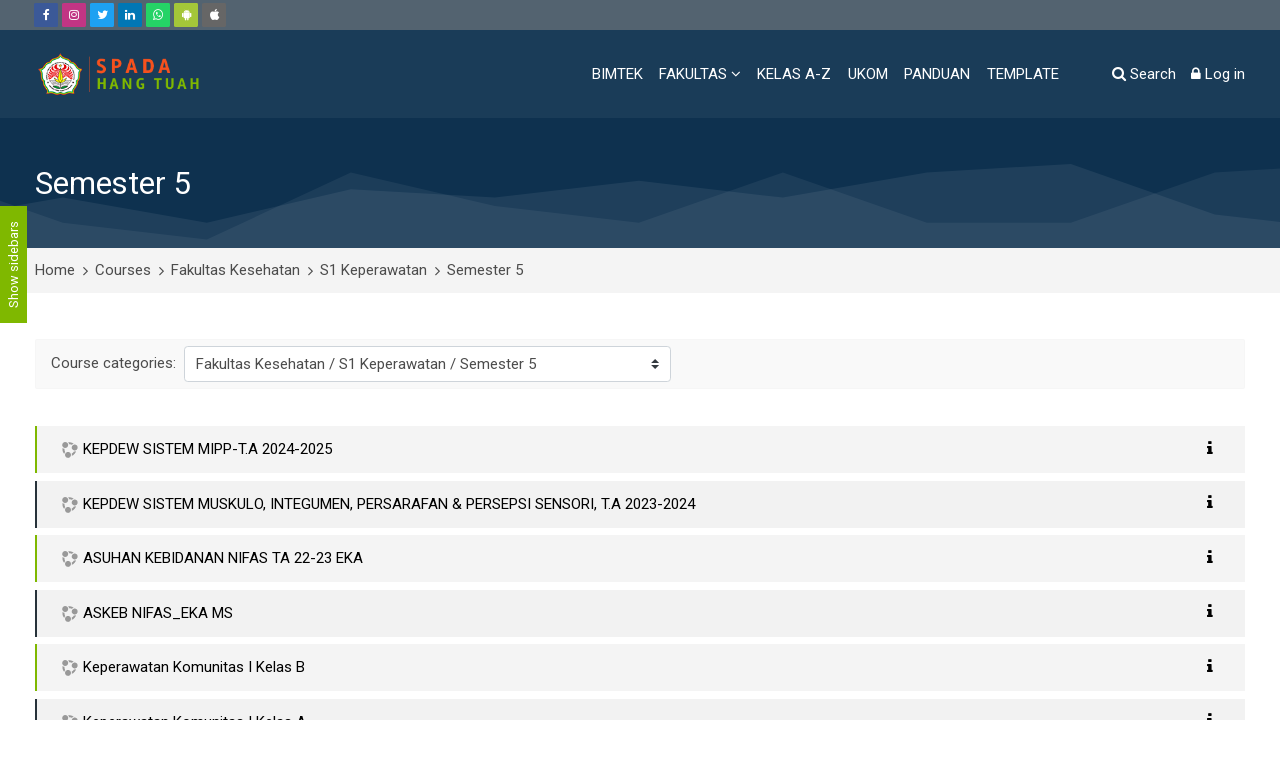

--- FILE ---
content_type: text/html; charset=utf-8
request_url: https://spada.htp.ac.id/course/index.php?categoryid=49
body_size: 14092
content:
<!DOCTYPE html>
<html  dir="ltr" lang="en" xml:lang="en">
<head>
    <title>SPADA UHTP: All courses</title>
    <link rel="shortcut icon" type="image/x-icon" href="//spada.htp.ac.id/pluginfile.php/1/theme_mb2nl/favicon/1722999031/favicon.ico">    <meta name="viewport" content="width=device-width, initial-scale=1.0">
    <link href="//fonts.googleapis.com/css?family=Roboto:300,400,700" rel="stylesheet">    	    <meta http-equiv="Content-Type" content="text/html; charset=utf-8" />
<meta name="keywords" content="moodle, SPADA UHTP: All courses" />
<link rel="stylesheet" type="text/css" href="https://spada.htp.ac.id/theme/yui_combo.php?rollup/3.17.2/yui-moodlesimple-min.css" /><script id="firstthemesheet" type="text/css">/** Required in order to fix style inclusion problems in IE with YUI **/</script><link rel="stylesheet" type="text/css" href="https://spada.htp.ac.id/theme/styles.php/mb2nl/1722999031_1643657474/all" />
<script>
//<![CDATA[
var M = {}; M.yui = {};
M.pageloadstarttime = new Date();
M.cfg = {"wwwroot":"https:\/\/spada.htp.ac.id","sesskey":"VZGMUbuBEU","sessiontimeout":"7200","sessiontimeoutwarning":"1200","themerev":"1722999031","slasharguments":1,"theme":"mb2nl","iconsystemmodule":"core\/icon_system_fontawesome","jsrev":"1722999031","admin":"admin","svgicons":true,"usertimezone":"Asia\/Jakarta","contextid":6969,"langrev":1722999031,"templaterev":"1722999031"};var yui1ConfigFn = function(me) {if(/-skin|reset|fonts|grids|base/.test(me.name)){me.type='css';me.path=me.path.replace(/\.js/,'.css');me.path=me.path.replace(/\/yui2-skin/,'/assets/skins/sam/yui2-skin')}};
var yui2ConfigFn = function(me) {var parts=me.name.replace(/^moodle-/,'').split('-'),component=parts.shift(),module=parts[0],min='-min';if(/-(skin|core)$/.test(me.name)){parts.pop();me.type='css';min=''}
if(module){var filename=parts.join('-');me.path=component+'/'+module+'/'+filename+min+'.'+me.type}else{me.path=component+'/'+component+'.'+me.type}};
YUI_config = {"debug":false,"base":"https:\/\/spada.htp.ac.id\/lib\/yuilib\/3.17.2\/","comboBase":"https:\/\/spada.htp.ac.id\/theme\/yui_combo.php?","combine":true,"filter":null,"insertBefore":"firstthemesheet","groups":{"yui2":{"base":"https:\/\/spada.htp.ac.id\/lib\/yuilib\/2in3\/2.9.0\/build\/","comboBase":"https:\/\/spada.htp.ac.id\/theme\/yui_combo.php?","combine":true,"ext":false,"root":"2in3\/2.9.0\/build\/","patterns":{"yui2-":{"group":"yui2","configFn":yui1ConfigFn}}},"moodle":{"name":"moodle","base":"https:\/\/spada.htp.ac.id\/theme\/yui_combo.php?m\/1722999031\/","combine":true,"comboBase":"https:\/\/spada.htp.ac.id\/theme\/yui_combo.php?","ext":false,"root":"m\/1722999031\/","patterns":{"moodle-":{"group":"moodle","configFn":yui2ConfigFn}},"filter":null,"modules":{"moodle-core-actionmenu":{"requires":["base","event","node-event-simulate"]},"moodle-core-blocks":{"requires":["base","node","io","dom","dd","dd-scroll","moodle-core-dragdrop","moodle-core-notification"]},"moodle-core-chooserdialogue":{"requires":["base","panel","moodle-core-notification"]},"moodle-core-dragdrop":{"requires":["base","node","io","dom","dd","event-key","event-focus","moodle-core-notification"]},"moodle-core-event":{"requires":["event-custom"]},"moodle-core-formchangechecker":{"requires":["base","event-focus","moodle-core-event"]},"moodle-core-handlebars":{"condition":{"trigger":"handlebars","when":"after"}},"moodle-core-languninstallconfirm":{"requires":["base","node","moodle-core-notification-confirm","moodle-core-notification-alert"]},"moodle-core-lockscroll":{"requires":["plugin","base-build"]},"moodle-core-maintenancemodetimer":{"requires":["base","node"]},"moodle-core-notification":{"requires":["moodle-core-notification-dialogue","moodle-core-notification-alert","moodle-core-notification-confirm","moodle-core-notification-exception","moodle-core-notification-ajaxexception"]},"moodle-core-notification-dialogue":{"requires":["base","node","panel","escape","event-key","dd-plugin","moodle-core-widget-focusafterclose","moodle-core-lockscroll"]},"moodle-core-notification-alert":{"requires":["moodle-core-notification-dialogue"]},"moodle-core-notification-confirm":{"requires":["moodle-core-notification-dialogue"]},"moodle-core-notification-exception":{"requires":["moodle-core-notification-dialogue"]},"moodle-core-notification-ajaxexception":{"requires":["moodle-core-notification-dialogue"]},"moodle-core-popuphelp":{"requires":["moodle-core-tooltip"]},"moodle-core-tooltip":{"requires":["base","node","io-base","moodle-core-notification-dialogue","json-parse","widget-position","widget-position-align","event-outside","cache-base"]},"moodle-core_availability-form":{"requires":["base","node","event","event-delegate","panel","moodle-core-notification-dialogue","json"]},"moodle-backup-backupselectall":{"requires":["node","event","node-event-simulate","anim"]},"moodle-backup-confirmcancel":{"requires":["node","node-event-simulate","moodle-core-notification-confirm"]},"moodle-course-categoryexpander":{"requires":["node","event-key"]},"moodle-course-dragdrop":{"requires":["base","node","io","dom","dd","dd-scroll","moodle-core-dragdrop","moodle-core-notification","moodle-course-coursebase","moodle-course-util"]},"moodle-course-formatchooser":{"requires":["base","node","node-event-simulate"]},"moodle-course-management":{"requires":["base","node","io-base","moodle-core-notification-exception","json-parse","dd-constrain","dd-proxy","dd-drop","dd-delegate","node-event-delegate"]},"moodle-course-util":{"requires":["node"],"use":["moodle-course-util-base"],"submodules":{"moodle-course-util-base":{},"moodle-course-util-section":{"requires":["node","moodle-course-util-base"]},"moodle-course-util-cm":{"requires":["node","moodle-course-util-base"]}}},"moodle-form-dateselector":{"requires":["base","node","overlay","calendar"]},"moodle-form-passwordunmask":{"requires":[]},"moodle-form-shortforms":{"requires":["node","base","selector-css3","moodle-core-event"]},"moodle-question-chooser":{"requires":["moodle-core-chooserdialogue"]},"moodle-question-preview":{"requires":["base","dom","event-delegate","event-key","core_question_engine"]},"moodle-question-searchform":{"requires":["base","node"]},"moodle-availability_completion-form":{"requires":["base","node","event","moodle-core_availability-form"]},"moodle-availability_date-form":{"requires":["base","node","event","io","moodle-core_availability-form"]},"moodle-availability_grade-form":{"requires":["base","node","event","moodle-core_availability-form"]},"moodle-availability_group-form":{"requires":["base","node","event","moodle-core_availability-form"]},"moodle-availability_grouping-form":{"requires":["base","node","event","moodle-core_availability-form"]},"moodle-availability_profile-form":{"requires":["base","node","event","moodle-core_availability-form"]},"moodle-mod_assign-history":{"requires":["node","transition"]},"moodle-mod_attendance-groupfilter":{"requires":["base","node"]},"moodle-mod_quiz-autosave":{"requires":["base","node","event","event-valuechange","node-event-delegate","io-form"]},"moodle-mod_quiz-dragdrop":{"requires":["base","node","io","dom","dd","dd-scroll","moodle-core-dragdrop","moodle-core-notification","moodle-mod_quiz-quizbase","moodle-mod_quiz-util-base","moodle-mod_quiz-util-page","moodle-mod_quiz-util-slot","moodle-course-util"]},"moodle-mod_quiz-modform":{"requires":["base","node","event"]},"moodle-mod_quiz-questionchooser":{"requires":["moodle-core-chooserdialogue","moodle-mod_quiz-util","querystring-parse"]},"moodle-mod_quiz-quizbase":{"requires":["base","node"]},"moodle-mod_quiz-toolboxes":{"requires":["base","node","event","event-key","io","moodle-mod_quiz-quizbase","moodle-mod_quiz-util-slot","moodle-core-notification-ajaxexception"]},"moodle-mod_quiz-util":{"requires":["node","moodle-core-actionmenu"],"use":["moodle-mod_quiz-util-base"],"submodules":{"moodle-mod_quiz-util-base":{},"moodle-mod_quiz-util-slot":{"requires":["node","moodle-mod_quiz-util-base"]},"moodle-mod_quiz-util-page":{"requires":["node","moodle-mod_quiz-util-base"]}}},"moodle-message_airnotifier-toolboxes":{"requires":["base","node","io"]},"moodle-block_xp-filters":{"requires":["base","node","moodle-core-dragdrop","moodle-core-notification-confirm","moodle-block_xp-rulepicker"]},"moodle-block_xp-notification":{"requires":["base","node","handlebars","button-plugin","moodle-core-notification-dialogue"]},"moodle-block_xp-rulepicker":{"requires":["base","node","handlebars","moodle-core-notification-dialogue"]},"moodle-filter_glossary-autolinker":{"requires":["base","node","io-base","json-parse","event-delegate","overlay","moodle-core-event","moodle-core-notification-alert","moodle-core-notification-exception","moodle-core-notification-ajaxexception"]},"moodle-filter_mathjaxloader-loader":{"requires":["moodle-core-event"]},"moodle-editor_atto-editor":{"requires":["node","transition","io","overlay","escape","event","event-simulate","event-custom","node-event-html5","node-event-simulate","yui-throttle","moodle-core-notification-dialogue","moodle-core-notification-confirm","moodle-editor_atto-rangy","handlebars","timers","querystring-stringify"]},"moodle-editor_atto-plugin":{"requires":["node","base","escape","event","event-outside","handlebars","event-custom","timers","moodle-editor_atto-menu"]},"moodle-editor_atto-menu":{"requires":["moodle-core-notification-dialogue","node","event","event-custom"]},"moodle-editor_atto-rangy":{"requires":[]},"moodle-report_eventlist-eventfilter":{"requires":["base","event","node","node-event-delegate","datatable","autocomplete","autocomplete-filters"]},"moodle-report_loglive-fetchlogs":{"requires":["base","event","node","io","node-event-delegate"]},"moodle-gradereport_grader-gradereporttable":{"requires":["base","node","event","handlebars","overlay","event-hover"]},"moodle-gradereport_history-userselector":{"requires":["escape","event-delegate","event-key","handlebars","io-base","json-parse","moodle-core-notification-dialogue"]},"moodle-tool_capability-search":{"requires":["base","node"]},"moodle-tool_lp-dragdrop-reorder":{"requires":["moodle-core-dragdrop"]},"moodle-tool_monitor-dropdown":{"requires":["base","event","node"]},"moodle-assignfeedback_editpdf-editor":{"requires":["base","event","node","io","graphics","json","event-move","event-resize","transition","querystring-stringify-simple","moodle-core-notification-dialog","moodle-core-notification-alert","moodle-core-notification-warning","moodle-core-notification-exception","moodle-core-notification-ajaxexception"]},"moodle-atto_accessibilitychecker-button":{"requires":["color-base","moodle-editor_atto-plugin"]},"moodle-atto_accessibilityhelper-button":{"requires":["moodle-editor_atto-plugin"]},"moodle-atto_align-button":{"requires":["moodle-editor_atto-plugin"]},"moodle-atto_bold-button":{"requires":["moodle-editor_atto-plugin"]},"moodle-atto_charmap-button":{"requires":["moodle-editor_atto-plugin"]},"moodle-atto_clear-button":{"requires":["moodle-editor_atto-plugin"]},"moodle-atto_collapse-button":{"requires":["moodle-editor_atto-plugin"]},"moodle-atto_emojipicker-button":{"requires":["moodle-editor_atto-plugin"]},"moodle-atto_emoticon-button":{"requires":["moodle-editor_atto-plugin"]},"moodle-atto_equation-button":{"requires":["moodle-editor_atto-plugin","moodle-core-event","io","event-valuechange","tabview","array-extras"]},"moodle-atto_h5p-button":{"requires":["moodle-editor_atto-plugin"]},"moodle-atto_html-beautify":{},"moodle-atto_html-button":{"requires":["promise","moodle-editor_atto-plugin","moodle-atto_html-beautify","moodle-atto_html-codemirror","event-valuechange"]},"moodle-atto_html-codemirror":{"requires":["moodle-atto_html-codemirror-skin"]},"moodle-atto_image-button":{"requires":["moodle-editor_atto-plugin"]},"moodle-atto_indent-button":{"requires":["moodle-editor_atto-plugin"]},"moodle-atto_italic-button":{"requires":["moodle-editor_atto-plugin"]},"moodle-atto_link-button":{"requires":["moodle-editor_atto-plugin"]},"moodle-atto_managefiles-button":{"requires":["moodle-editor_atto-plugin"]},"moodle-atto_managefiles-usedfiles":{"requires":["node","escape"]},"moodle-atto_mb2shortcodes-button":{"requires":["moodle-editor_atto-plugin"]},"moodle-atto_media-button":{"requires":["moodle-editor_atto-plugin","moodle-form-shortforms"]},"moodle-atto_noautolink-button":{"requires":["moodle-editor_atto-plugin"]},"moodle-atto_orderedlist-button":{"requires":["moodle-editor_atto-plugin"]},"moodle-atto_recordrtc-button":{"requires":["moodle-editor_atto-plugin","moodle-atto_recordrtc-recording"]},"moodle-atto_recordrtc-recording":{"requires":["moodle-atto_recordrtc-button"]},"moodle-atto_rtl-button":{"requires":["moodle-editor_atto-plugin"]},"moodle-atto_strike-button":{"requires":["moodle-editor_atto-plugin"]},"moodle-atto_subscript-button":{"requires":["moodle-editor_atto-plugin"]},"moodle-atto_superscript-button":{"requires":["moodle-editor_atto-plugin"]},"moodle-atto_table-button":{"requires":["moodle-editor_atto-plugin","moodle-editor_atto-menu","event","event-valuechange"]},"moodle-atto_title-button":{"requires":["moodle-editor_atto-plugin"]},"moodle-atto_underline-button":{"requires":["moodle-editor_atto-plugin"]},"moodle-atto_undo-button":{"requires":["moodle-editor_atto-plugin"]},"moodle-atto_unorderedlist-button":{"requires":["moodle-editor_atto-plugin"]}}},"gallery":{"name":"gallery","base":"https:\/\/spada.htp.ac.id\/lib\/yuilib\/gallery\/","combine":true,"comboBase":"https:\/\/spada.htp.ac.id\/theme\/yui_combo.php?","ext":false,"root":"gallery\/1722999031\/","patterns":{"gallery-":{"group":"gallery"}}}},"modules":{"core_filepicker":{"name":"core_filepicker","fullpath":"https:\/\/spada.htp.ac.id\/lib\/javascript.php\/1722999031\/repository\/filepicker.js","requires":["base","node","node-event-simulate","json","async-queue","io-base","io-upload-iframe","io-form","yui2-treeview","panel","cookie","datatable","datatable-sort","resize-plugin","dd-plugin","escape","moodle-core_filepicker","moodle-core-notification-dialogue"]},"core_comment":{"name":"core_comment","fullpath":"https:\/\/spada.htp.ac.id\/lib\/javascript.php\/1722999031\/comment\/comment.js","requires":["base","io-base","node","json","yui2-animation","overlay","escape"]},"mathjax":{"name":"mathjax","fullpath":"https:\/\/cdn.jsdelivr.net\/npm\/mathjax@2.7.9\/MathJax.js?delayStartupUntil=configured"}}};
M.yui.loader = {modules: {}};

//]]>
</script>
	</head>
<body  id="page-course-index-category" class="format-site  path-course path-course-index chrome dir-ltr lang-en yui-skin-sam yui3-skin-sam spada-htp-ac-id pagelayout-coursecategory course-1 context-6969 category-49 notloggedin theme-lfw noediting fsmod0 nobuilderpage isguestuser coursegrid0 navanim1 sticky-nav2 coursetheme- theme-hidden-region-mode pre-bgstrip1 hide-sidebars sidebar-case sidebar-one css_rbxt css_f8a4 editing-fw blockstyle-minimal theader_transparent tnavheader tnavheader_transparent navalignright">
<div>
    <a class="sr-only sr-only-focusable" href="#main-navigation">Skip to navigation</a>
    <a class="sr-only sr-only-focusable" href="#themeskipto-mobilenav">Skip to navigation</a>
    <a class="sr-only sr-only-focusable" href="#themeskipto-search">Skip to search form</a>
    <a class="sr-only sr-only-focusable" href="#themeskipto-login">Skip to login form</a>
    <a class="sr-only sr-only-focusable" href="#footer">Skip to footer</a>
    <a class="sr-only sr-only-focusable" href="#maincontent">Skip to main content</a>
</div><script src="https://spada.htp.ac.id/lib/javascript.php/1722999031/lib/babel-polyfill/polyfill.min.js"></script>
<script src="https://spada.htp.ac.id/lib/javascript.php/1722999031/lib/polyfills/polyfill.js"></script>
<script src="https://spada.htp.ac.id/theme/yui_combo.php?rollup/3.17.2/yui-moodlesimple-min.js"></script><script src="https://spada.htp.ac.id/theme/jquery.php/core/jquery-3.5.1.min.js"></script>
<script src="https://spada.htp.ac.id/lib/javascript.php/1722999031/lib/javascript-static.js"></script>
<script>
//<![CDATA[
document.body.className += ' jsenabled';
//]]>
</script>

<div id="page-outer">
<div id="page">
<div id="page-a">
    <div id="main-header">
		<div class="mb2notices"></div>					<div class="top-bar">
				<div class="container-fluid">
					<div class="row">
						<div class="col-md-12">
							<div class="flexcols">
																									<div><ul class="social-list"><li class="li-facebook"><a class="social-link" href="https://www.facebook.com/STIKesSTMIKHTP" title="Facebook" target="_balnk" data-toggle="tooltip" data-placement="top"><i class="fa fa-facebook"></i></a></li><li class="li-instagram"><a class="social-link" href="https://www.instagram.com/stikes_stmik_htp/" title="Instagram" target="_balnk" data-toggle="tooltip" data-placement="top"><i class="fa fa-instagram"></i></a></li><li class="li-twitter"><a class="social-link" href="https://twitter.com/hangtuahpku?lang=id" title="Twitter" target="_balnk" data-toggle="tooltip" data-placement="top"><i class="fa fa-twitter"></i></a></li><li class="li-linkedin"><a class="social-link" href="https://id.linkedin.com/in/yayasan-hang-tuah-pekanbaru-a171b8105" title="Linkedin" target="_balnk" data-toggle="tooltip" data-placement="top"><i class="fa fa-linkedin"></i></a></li><li class="li-whatsapp"><a class="social-link" href="https://wa.me/6282384087800" title="WhatsApp" target="_balnk" data-toggle="tooltip" data-placement="top"><i class="fa fa-whatsapp"></i></a></li><li class="li-android"><a class="social-link" href="https://play.google.com/store/apps/details?id=com.moodle.moodlemobile" title="Android" target="_balnk" data-toggle="tooltip" data-placement="top"><i class="fa fa-android"></i></a></li><li class="li-apple"><a class="social-link" href="https://itunes.apple.com/app/moodle-mobile/id633359593?mt=8" title="App Store" target="_balnk" data-toggle="tooltip" data-placement="top"><i class="fa fa-apple"></i></a></li></ul></div>
															</div>
						</div>
					</div>
				</div>
			</div>
				<div class="header-innner">
		<div class="header-inner2">
						<div id="master-header">
			<div class="master-header-inner">
	        	<div class="container-fluid">
	            	<div class="row">
	                	<div class="col-md-12">
						<div class="flexcols">
		                    <div class="logo-wrap">
	<div class="main-logo">
		<a href="https://spada.htp.ac.id/" title="Sistem Pembelajaran Daring Hang Tuah">
			<img class="logo-light no_svg" src="//spada.htp.ac.id/pluginfile.php/1/theme_mb2nl/logo/1722999031/spada_htp.png" alt="Sistem Pembelajaran Daring Hang Tuah"><img class="logo-dark no_svg" src="//spada.htp.ac.id/pluginfile.php/1/theme_mb2nl/logodark/1722999031/SPADA.png" alt="Sistem Pembelajaran Daring Hang Tuah"><img class="logo-small no_svg" src="//spada.htp.ac.id/pluginfile.php/1/theme_mb2nl/logosm/1722999031/logouhtp.png" alt="Sistem Pembelajaran Daring Hang Tuah"><img class="logo-dark-small is_svg" src="https://spada.htp.ac.id/theme/image.php/mb2nl/theme/1722999031/logo-dark-small" alt="Sistem Pembelajaran Daring Hang Tuah">		</a>
	</div>
</div>
													        <div id="main-navigation">
						            <div class="header-navigation-inner">
						          		<ul class="main-menu theme-ddmenu" data-animtype="1" data-animspeed="300"><li class=""><a class="" href="http://spada.htp.ac.id/course/index.php?categoryid=70">BIMTEK</a></li><li class="dropdown"><a href="https://spada.htp.ac.id/course/index.php?categoryid=4" class="" data-toggle="">FAKULTAS</a><button class="mobile-arrow themereset" aria-label="Toggle submenu of FAKULTAS"><span></span></button><ul class="dropdown-list"><li class="dropdown"><a href="https://spada.htp.ac.id/course/index.php?categoryid=78" class="" data-toggle="">FKES</a><button class="mobile-arrow themereset" aria-label="Toggle submenu of FKES"><span></span></button><ul class="dropdown-list"><li class=""><a class="" href="http://spada.htp.ac.id/course/index.php?categoryid=9"> S2 - KesMas</a></li><li class=""><a class="" href="http://spada.htp.ac.id/course/index.php?categoryid=5"> S1 - KesMas</a></li><li class=""><a class="" href="http://spada.htp.ac.id/course/index.php?categoryid=6"> S1 - Keperawatan</a></li><li class=""><a class="" href="http://spada.htp.ac.id/course/index.php?categoryid=10"> S1 - Kebidanan</a></li><li class=""><a class="" href="https://spada.htp.ac.id/course/index.php?categoryid=71"> Profesi Ners</a></li><li class=""><a class="" href="https://spada.htp.ac.id/course/index.php?categoryid=72"> Profesi Bidan</a></li><li class=""><a class="" href="http://spada.htp.ac.id/course/index.php?categoryid=11"> D3 - Rekam Medis</a></li><li class=""><a class="" href="http://spada.htp.ac.id/course/index.php?categoryid=12"> D3 - Kebidanan</a></li></ul><li class="dropdown"><a href="https://spada.htp.ac.id/course/index.php?categoryid=3" class="" data-toggle=""> FILKOM</a><button class="mobile-arrow themereset" aria-label="Toggle submenu of  FILKOM"><span></span></button><ul class="dropdown-list"><li class=""><a class="" href="http://spada.htp.ac.id/course/index.php?categoryid=7"> S1 - Sistem Informasi</a></li><li class=""><a class="" href="http://spada.htp.ac.id/course/index.php?categoryid=8"> S1 - TeknikInformatika</a></li></ul><li class="dropdown"><a href="http://spada.htp.ac.id/course/index.php?categoryid=113" class="" data-toggle="">FHK</a><button class="mobile-arrow themereset" aria-label="Toggle submenu of FHK"><span></span></button><ul class="dropdown-list"><li class=""><a class="" href="https://spada.htp.ac.id/course/management.php?categoryid=114"> S1 - Ilmu Hukum</a></li><li class=""><a class="" href="https://spada.htp.ac.id/course/management.php?categoryid=115"> S1 - Ilmu Komunikasi</a></li></ul></ul><li class=""><a class="" href="http://spada.htp.ac.id/mod/page/view.php?id=32">KELAS A-Z</a></li><li class=""><a class="" href="http://spada.htp.ac.id/course/index.php?categoryid=67">UKOM</a></li><li class=""><a class="" href="https://spada.htp.ac.id/mod/page/view.php?id=135">PANDUAN</a></li><li class=""><a class="" href="https://spada.htp.ac.id/mod/forum/discuss.php?d=5">TEMPLATE</a></li></ul>						            </div>
						        </div>
						    																						<div class="header-tools type-text tools-pos2"><div class="theme-plugins"></div><div id="themeskipto-search" class="themeskipdiv"></div><button id="theme-search-btn" class="header-tools-link tool-search themereset" title="Search" data-toggle="modal" data-target="#header-modal-search"><i class="icon1 fa fa-search"></i> <span class="text1">Search</span> <span class="text2">Close</span></button><div id="themeskipto-login" class="themeskipdiv"></div><button class="header-tools-link themereset tool-login" title="Log in" data-toggle="modal" data-target="#header-modal-login" aria-label="Log in"><i class="icon1 fa fa-lock"></i> <span class="text1">Log in</span> <span class="text2">Close</span></button></div>																						<div class="menu-toggle"><span id="themeskipto-mobilenav"></span><button class="show-menu themereset" aria-label="Toggle primary menu" aria-controls="mobilemenu"><i class="fa fa-bars"></i></button></div>
													</div>
	                </div>
	            </div>
			</div>
	        </div>
			</div>
			<div class="mobile-menu" id="mobilemenu">
				<div class="menu-extracontent-controls">
					<button class="themereset menu-extra-controls-btn menu-extra-controls-search" aria-label="Toggle search form" aria-controls="menu-searchcontainer"><i class="fa fa-search"></i></button>
					<div id="menu-searchcontainer" class="menu-searchcontainer"><div class="form-inner"><form id="menu-search" action="https://spada.htp.ac.id/course/search.php"><input id="menu-searchbox" type="text" value="" placeholder="Search" name="search"><button type="submit"><i class="fa fa-search"></i></button></form></div></div>									</div>
				<ul class="main-menu theme-ddmenu" data-animtype="1" data-animspeed="300"><li class=""><a class="" href="http://spada.htp.ac.id/course/index.php?categoryid=70">BIMTEK</a></li><li class="dropdown"><a href="https://spada.htp.ac.id/course/index.php?categoryid=4" class="" data-toggle="">FAKULTAS</a><button class="mobile-arrow themereset" aria-label="Toggle submenu of FAKULTAS"><span></span></button><ul class="dropdown-list"><li class="dropdown"><a href="https://spada.htp.ac.id/course/index.php?categoryid=78" class="" data-toggle="">FKES</a><button class="mobile-arrow themereset" aria-label="Toggle submenu of FKES"><span></span></button><ul class="dropdown-list"><li class=""><a class="" href="http://spada.htp.ac.id/course/index.php?categoryid=9"> S2 - KesMas</a></li><li class=""><a class="" href="http://spada.htp.ac.id/course/index.php?categoryid=5"> S1 - KesMas</a></li><li class=""><a class="" href="http://spada.htp.ac.id/course/index.php?categoryid=6"> S1 - Keperawatan</a></li><li class=""><a class="" href="http://spada.htp.ac.id/course/index.php?categoryid=10"> S1 - Kebidanan</a></li><li class=""><a class="" href="https://spada.htp.ac.id/course/index.php?categoryid=71"> Profesi Ners</a></li><li class=""><a class="" href="https://spada.htp.ac.id/course/index.php?categoryid=72"> Profesi Bidan</a></li><li class=""><a class="" href="http://spada.htp.ac.id/course/index.php?categoryid=11"> D3 - Rekam Medis</a></li><li class=""><a class="" href="http://spada.htp.ac.id/course/index.php?categoryid=12"> D3 - Kebidanan</a></li></ul><li class="dropdown"><a href="https://spada.htp.ac.id/course/index.php?categoryid=3" class="" data-toggle=""> FILKOM</a><button class="mobile-arrow themereset" aria-label="Toggle submenu of  FILKOM"><span></span></button><ul class="dropdown-list"><li class=""><a class="" href="http://spada.htp.ac.id/course/index.php?categoryid=7"> S1 - Sistem Informasi</a></li><li class=""><a class="" href="http://spada.htp.ac.id/course/index.php?categoryid=8"> S1 - TeknikInformatika</a></li></ul><li class="dropdown"><a href="http://spada.htp.ac.id/course/index.php?categoryid=113" class="" data-toggle="">FHK</a><button class="mobile-arrow themereset" aria-label="Toggle submenu of FHK"><span></span></button><ul class="dropdown-list"><li class=""><a class="" href="https://spada.htp.ac.id/course/management.php?categoryid=114"> S1 - Ilmu Hukum</a></li><li class=""><a class="" href="https://spada.htp.ac.id/course/management.php?categoryid=115"> S1 - Ilmu Komunikasi</a></li></ul></ul><li class=""><a class="" href="http://spada.htp.ac.id/mod/page/view.php?id=32">KELAS A-Z</a></li><li class=""><a class="" href="http://spada.htp.ac.id/course/index.php?categoryid=67">UKOM</a></li><li class=""><a class="" href="https://spada.htp.ac.id/mod/page/view.php?id=135">PANDUAN</a></li><li class=""><a class="" href="https://spada.htp.ac.id/mod/forum/discuss.php?d=5">TEMPLATE</a></li></ul>									<div class="extra-content" id="mobilemenu_extra-content">
																			<ul class="social-list" style="margin-top:36px;"><li class="li-facebook"><a class="social-link" href="https://www.facebook.com/STIKesSTMIKHTP" title="Facebook" target="_balnk" data-toggle="tooltip" data-placement="top"><i class="fa fa-facebook"></i></a></li><li class="li-instagram"><a class="social-link" href="https://www.instagram.com/stikes_stmik_htp/" title="Instagram" target="_balnk" data-toggle="tooltip" data-placement="top"><i class="fa fa-instagram"></i></a></li><li class="li-twitter"><a class="social-link" href="https://twitter.com/hangtuahpku?lang=id" title="Twitter" target="_balnk" data-toggle="tooltip" data-placement="top"><i class="fa fa-twitter"></i></a></li><li class="li-linkedin"><a class="social-link" href="https://id.linkedin.com/in/yayasan-hang-tuah-pekanbaru-a171b8105" title="Linkedin" target="_balnk" data-toggle="tooltip" data-placement="top"><i class="fa fa-linkedin"></i></a></li><li class="li-whatsapp"><a class="social-link" href="https://wa.me/6282384087800" title="WhatsApp" target="_balnk" data-toggle="tooltip" data-placement="top"><i class="fa fa-whatsapp"></i></a></li><li class="li-android"><a class="social-link" href="https://play.google.com/store/apps/details?id=com.moodle.moodlemobile" title="Android" target="_balnk" data-toggle="tooltip" data-placement="top"><i class="fa fa-android"></i></a></li><li class="li-apple"><a class="social-link" href="https://itunes.apple.com/app/moodle-mobile/id633359593?mt=8" title="App Store" target="_balnk" data-toggle="tooltip" data-placement="top"><i class="fa fa-apple"></i></a></li></ul>											</div>
								<button class="themereset themekeynavonly show-menu" aria-label="Toggle primary menu" aria-controls="mobilemenu">
					Toggle primary menu</button>
			</div>
					    		</div><!-- //end .header-inner2 -->
	</div><!-- //end .header-innner -->
	</div><!-- //end #main-header -->
<div id="page-header" class="nobg">
		<div class="inner">
        <div class="container-fluid">
            <div class="row">
                <div class="col-md-12">
					<div class="page-heading flexcols">
						<div class="page-header-left">
							<h1 class="heding h2 nocourse">
																	Semester 5															</h1>
						</div>
						<div class="page-header-right">
																																						</div>
					</div>
                </div>
            </div>
        </div>
    </div>	
</div>
<div class="page-breadcrumb">
	<div class="container-fluid">
		<div class="row">
			<div class="col-md-12">
				<div class="flexcols">
					<div class="breadcrumb"><nav aria-label="Navigation bar">
    <ol class="breadcrumb">
                <li class="breadcrumb-item">
                    <a href="https://spada.htp.ac.id/"  >Home</a>
                </li>
        
                <li class="breadcrumb-item">
                    <a href="https://spada.htp.ac.id/course/index.php"  >Courses</a>
                </li>
        
                <li class="breadcrumb-item">
                    <a href="https://spada.htp.ac.id/course/index.php?categoryid=4"  >Fakultas Kesehatan</a>
                </li>
        
                <li class="breadcrumb-item">
                    <a href="https://spada.htp.ac.id/course/index.php?categoryid=6"  >S1 Keperawatan</a>
                </li>
        
                <li class="breadcrumb-item">
                    <a href="https://spada.htp.ac.id/course/index.php?categoryid=49" aria-current="page" >Semester 5</a>
                </li>
        </ol>
</nav></div>
					<div class="actions"></div>
				</div>
			</div>
		</div>
	</div>
</div>
</div><!-- //end #page-a -->
<div id="page-b">
<div class="mb2notices"></div>	    	
<div id="main-content">
    <div class="container-fluid">
        <div class="row">
     		<section id="region-main" class="content-col col-md-9 order-2">
            	<div id="page-content">
					<span class="notifications" id="user-notifications"></span>																									                	<div role="main"><span id="maincontent"></span><span></span><div class="categorypicker"><div class="singleselect d-inline-block">
    <form method="get" action="https://spada.htp.ac.id/course/index.php" class="form-inline" id="switchcategory">
            <label for="single_select6968c0daba2e91">
                Course categories:
            </label>
        <select  id="single_select6968c0daba2e91" class="custom-select singleselect" name="categoryid"
                 >
                    <option  value="1" >Miscellaneous</option>
                    <option  value="4" >Fakultas Kesehatan</option>
                    <option  value="78" >Fakultas Kesehatan / TA 2021/2022</option>
                    <option  value="79" >Fakultas Kesehatan / TA 2021/2022 / S2 Kesmas</option>
                    <option  value="91" >Fakultas Kesehatan / TA 2021/2022 / S2 Kesmas / Semester 1</option>
                    <option  value="92" >Fakultas Kesehatan / TA 2021/2022 / S2 Kesmas / Semester 3</option>
                    <option  value="93" >Fakultas Kesehatan / TA 2021/2022 / S2 Kesmas / Semester 5</option>
                    <option  value="94" >Fakultas Kesehatan / TA 2021/2022 / S2 Kesmas / Semester 7</option>
                    <option  value="80" >Fakultas Kesehatan / TA 2021/2022 / S1 Kesmas</option>
                    <option  value="87" >Fakultas Kesehatan / TA 2021/2022 / S1 Kesmas / Semester 1</option>
                    <option  value="88" >Fakultas Kesehatan / TA 2021/2022 / S1 Kesmas / Semester 3</option>
                    <option  value="89" >Fakultas Kesehatan / TA 2021/2022 / S1 Kesmas / Semester 5</option>
                    <option  value="90" >Fakultas Kesehatan / TA 2021/2022 / S1 Kesmas / Semester 7</option>
                    <option  value="81" >Fakultas Kesehatan / TA 2021/2022 / S1 Keperawatan</option>
                    <option  value="95" >Fakultas Kesehatan / TA 2021/2022 / S1 Keperawatan / Semester 1</option>
                    <option  value="96" >Fakultas Kesehatan / TA 2021/2022 / S1 Keperawatan / Semester 3</option>
                    <option  value="97" >Fakultas Kesehatan / TA 2021/2022 / S1 Keperawatan / Semester 5</option>
                    <option  value="98" >Fakultas Kesehatan / TA 2021/2022 / S1 Keperawatan / Semester 7</option>
                    <option  value="82" >Fakultas Kesehatan / TA 2021/2022 / S1 Kebidanan</option>
                    <option  value="101" >Fakultas Kesehatan / TA 2021/2022 / S1 Kebidanan / Semester 5</option>
                    <option  value="99" >Fakultas Kesehatan / TA 2021/2022 / S1 Kebidanan / Semester 1</option>
                    <option  value="100" >Fakultas Kesehatan / TA 2021/2022 / S1 Kebidanan / Semester 3</option>
                    <option  value="102" >Fakultas Kesehatan / TA 2021/2022 / S1 Kebidanan / Semester 7</option>
                    <option  value="83" >Fakultas Kesehatan / TA 2021/2022 / D3 Rekam Medis</option>
                    <option  value="103" >Fakultas Kesehatan / TA 2021/2022 / D3 Rekam Medis / Semester 1</option>
                    <option  value="104" >Fakultas Kesehatan / TA 2021/2022 / D3 Rekam Medis / Semester 3</option>
                    <option  value="105" >Fakultas Kesehatan / TA 2021/2022 / D3 Rekam Medis / Semester 5</option>
                    <option  value="84" >Fakultas Kesehatan / TA 2021/2022 / D3 Kebidanan</option>
                    <option  value="107" >Fakultas Kesehatan / TA 2021/2022 / D3 Kebidanan / Semester 1</option>
                    <option  value="108" >Fakultas Kesehatan / TA 2021/2022 / D3 Kebidanan / Semester 3</option>
                    <option  value="109" >Fakultas Kesehatan / TA 2021/2022 / D3 Kebidanan / Semester 5</option>
                    <option  value="85" >Fakultas Kesehatan / TA 2021/2022 / Profesi Ners</option>
                    <option  value="86" >Fakultas Kesehatan / TA 2021/2022 / Profesi Bidan</option>
                    <option  value="9" >Fakultas Kesehatan / S2 Kesmas</option>
                    <option  value="21" >Fakultas Kesehatan / S2 Kesmas / Semester 1</option>
                    <option  value="22" >Fakultas Kesehatan / S2 Kesmas / Semester 2</option>
                    <option  value="23" >Fakultas Kesehatan / S2 Kesmas / Semester 3</option>
                    <option  value="25" >Fakultas Kesehatan / S2 Kesmas / Semester 4</option>
                    <option  value="24" >Fakultas Kesehatan / S2 Kesmas / Semester 5</option>
                    <option  value="26" >Fakultas Kesehatan / S2 Kesmas / Semester 6</option>
                    <option  value="5" >Fakultas Kesehatan / S1 Kesmas</option>
                    <option  value="13" >Fakultas Kesehatan / S1 Kesmas / Semester 1</option>
                    <option  value="14" >Fakultas Kesehatan / S1 Kesmas / Semester 2</option>
                    <option  value="15" >Fakultas Kesehatan / S1 Kesmas / Semester 3</option>
                    <option  value="16" >Fakultas Kesehatan / S1 Kesmas / Semester 4</option>
                    <option  value="17" >Fakultas Kesehatan / S1 Kesmas / Semester 5</option>
                    <option  value="18" >Fakultas Kesehatan / S1 Kesmas / Semester 6</option>
                    <option  value="19" >Fakultas Kesehatan / S1 Kesmas / Semester 7</option>
                    <option  value="20" >Fakultas Kesehatan / S1 Kesmas / Semester 8</option>
                    <option  value="6" >Fakultas Kesehatan / S1 Keperawatan</option>
                    <option  value="45" >Fakultas Kesehatan / S1 Keperawatan / Semester 1</option>
                    <option  value="46" >Fakultas Kesehatan / S1 Keperawatan / Semester 2</option>
                    <option  value="47" >Fakultas Kesehatan / S1 Keperawatan / Semester 3</option>
                    <option  value="48" >Fakultas Kesehatan / S1 Keperawatan / Semester 4</option>
                    <option  value="49" selected>Fakultas Kesehatan / S1 Keperawatan / Semester 5</option>
                    <option  value="50" >Fakultas Kesehatan / S1 Keperawatan / Semester 6</option>
                    <option  value="27" >Fakultas Kesehatan / S1 Keperawatan / Semester 7</option>
                    <option  value="28" >Fakultas Kesehatan / S1 Keperawatan / Semester 8</option>
                    <option  value="10" >Fakultas Kesehatan / S1 Kebidanan</option>
                    <option  value="41" >Fakultas Kesehatan / S1 Kebidanan / Semester 1</option>
                    <option  value="42" >Fakultas Kesehatan / S1 Kebidanan / Semester 2</option>
                    <option  value="43" >Fakultas Kesehatan / S1 Kebidanan / Semester 3</option>
                    <option  value="44" >Fakultas Kesehatan / S1 Kebidanan / Semester 4</option>
                    <option  value="69" >Fakultas Kesehatan / S1 Kebidanan / Semester 5</option>
                    <option  value="110" >Fakultas Kesehatan / S1 Kebidanan / Semester 6</option>
                    <option  value="111" >Fakultas Kesehatan / S1 Kebidanan / Semester 7</option>
                    <option  value="112" >Fakultas Kesehatan / S1 Kebidanan / Semester 8</option>
                    <option  value="11" >Fakultas Kesehatan / D3 Rekam Medis</option>
                    <option  value="29" >Fakultas Kesehatan / D3 Rekam Medis / Semester 1</option>
                    <option  value="30" >Fakultas Kesehatan / D3 Rekam Medis / Semester 2</option>
                    <option  value="31" >Fakultas Kesehatan / D3 Rekam Medis / Semester 3</option>
                    <option  value="32" >Fakultas Kesehatan / D3 Rekam Medis / Semester 4</option>
                    <option  value="33" >Fakultas Kesehatan / D3 Rekam Medis / Semester 5</option>
                    <option  value="34" >Fakultas Kesehatan / D3 Rekam Medis / Semester 6</option>
                    <option  value="12" >Fakultas Kesehatan / D3 Kebidanan</option>
                    <option  value="35" >Fakultas Kesehatan / D3 Kebidanan / Semester 1</option>
                    <option  value="36" >Fakultas Kesehatan / D3 Kebidanan / Semester 2</option>
                    <option  value="37" >Fakultas Kesehatan / D3 Kebidanan / Semester 3</option>
                    <option  value="39" >Fakultas Kesehatan / D3 Kebidanan / Semester 4</option>
                    <option  value="38" >Fakultas Kesehatan / D3 Kebidanan / Semester 5</option>
                    <option  value="40" >Fakultas Kesehatan / D3 Kebidanan / Semester 6</option>
                    <option  value="71" >Fakultas Kesehatan / Profesi Ners</option>
                    <option  value="75" >Fakultas Kesehatan / Profesi Ners / Semester 1</option>
                    <option  value="76" >Fakultas Kesehatan / Profesi Ners / Semester 2</option>
                    <option  value="72" >Fakultas Kesehatan / Profesi Bidan</option>
                    <option  value="73" >Fakultas Kesehatan / Profesi Bidan / Semester 1</option>
                    <option  value="74" >Fakultas Kesehatan / Profesi Bidan / Semester 2</option>
                    <option  value="118" >Fakultas Kesehatan / D4 MIK</option>
                    <option  value="3" >Fakultas Komputer</option>
                    <option  value="7" >Fakultas Komputer / Sistem Informasi</option>
                    <option  value="51" >Fakultas Komputer / Sistem Informasi / Semester 1</option>
                    <option  value="52" >Fakultas Komputer / Sistem Informasi / Semester 2</option>
                    <option  value="53" >Fakultas Komputer / Sistem Informasi / Semester 3</option>
                    <option  value="54" >Fakultas Komputer / Sistem Informasi / Semester 4</option>
                    <option  value="55" >Fakultas Komputer / Sistem Informasi / Semester 5</option>
                    <option  value="56" >Fakultas Komputer / Sistem Informasi / Semester 6</option>
                    <option  value="57" >Fakultas Komputer / Sistem Informasi / Semester 7</option>
                    <option  value="58" >Fakultas Komputer / Sistem Informasi / Semester 8</option>
                    <option  value="8" >Fakultas Komputer / Teknik Informatika</option>
                    <option  value="59" >Fakultas Komputer / Teknik Informatika / Semester 1</option>
                    <option  value="60" >Fakultas Komputer / Teknik Informatika / Semester 2</option>
                    <option  value="61" >Fakultas Komputer / Teknik Informatika / Semester 3</option>
                    <option  value="62" >Fakultas Komputer / Teknik Informatika / Semester 4</option>
                    <option  value="63" >Fakultas Komputer / Teknik Informatika / Semester 5</option>
                    <option  value="64" >Fakultas Komputer / Teknik Informatika / Semester 6</option>
                    <option  value="65" >Fakultas Komputer / Teknik Informatika / Semester 7</option>
                    <option  value="66" >Fakultas Komputer / Teknik Informatika / Semester 8</option>
                    <option  value="113" >Fakultas Hukum &amp; Komunikasi</option>
                    <option  value="114" >Fakultas Hukum &amp; Komunikasi / Ilmu Komunikasi</option>
                    <option  value="116" >Fakultas Hukum &amp; Komunikasi / Ilmu Komunikasi / Semester 1</option>
                    <option  value="115" >Fakultas Hukum &amp; Komunikasi / Hukum</option>
                    <option  value="117" >Fakultas Hukum &amp; Komunikasi / Hukum / Semester 1</option>
                    <option  value="70" >BIMTEK</option>
                    <option  value="67" >CBT</option>
        </select>
        <noscript>
            <input type="submit" class="btn btn-secondary ml-1" value="Go">
        </noscript>
    </form>
</div></div><div class="simplesearchform ">
    <form autocomplete="off" action="https://spada.htp.ac.id/course/search.php" method="get" accept-charset="utf-8" class="mform form-inline simplesearchform">
        <input type="hidden" name="areaids" value="core_course-course">
    <div class="input-group">
        <label for="searchinput-6968c0dabbb8a6968c0daba2e92">
            <span class="sr-only">Search courses</span>
        </label>
        <input type="text"
           id="searchinput-6968c0dabbb8a6968c0daba2e92"
           class="form-control"
           placeholder="Search courses"
           aria-label="Search courses"
           name="q"
           data-region="input"
           autocomplete="off"
           value=""
        >
        <div class="input-group-append">
            <button type="submit" class="btn  btn-primary search-icon">
                <i class="icon fa fa-search fa-fw " aria-hidden="true"  ></i>
                <span class="sr-only">Search courses</span>
            </button>
        </div>

    </div>
    </form>
</div><div class="course_category_tree clearfix category-browse category-browse-49"><div class="content"><div class="courses "><div class="coursebox clearfix odd first summaryisp collapsed isinfobox notmycourse" data-courseid="2021" data-type="1"><div class="info"><div class="coursename"><a class="" href="https://spada.htp.ac.id/course/view.php?id=2021">KEPDEW SISTEM MIPP-T.A 2024-2025</a></div><div class="moreinfo"><a title="Summary" href="https://spada.htp.ac.id/course/info.php?id=2021"><i class="icon fa fa-info fa-fw "  title="Summary" role="img" aria-label="Summary"></i></a></div></div><div class="content"></div></div><div class="coursebox clearfix even summaryisp collapsed isinfobox notmycourse" data-courseid="1890" data-type="1"><div class="info"><div class="coursename"><a class="" href="https://spada.htp.ac.id/course/view.php?id=1890">KEPDEW SISTEM MUSKULO, INTEGUMEN, PERSARAFAN &amp; PERSEPSI SENSORI, T.A 2023-2024</a></div><div class="moreinfo"><a title="Summary" href="https://spada.htp.ac.id/course/info.php?id=1890"><i class="icon fa fa-info fa-fw "  title="Summary" role="img" aria-label="Summary"></i></a></div></div><div class="content"></div></div><div class="coursebox clearfix odd summarynop nosummary collapsed isinfobox notmycourse" data-courseid="1654" data-type="1"><div class="info"><div class="coursename"><a class="" href="https://spada.htp.ac.id/course/view.php?id=1654">ASUHAN KEBIDANAN NIFAS TA 22-23 EKA</a></div><div class="moreinfo"><a title="Summary" href="https://spada.htp.ac.id/course/info.php?id=1654"><i class="icon fa fa-info fa-fw "  title="Summary" role="img" aria-label="Summary"></i></a></div></div><div class="content"></div></div><div class="coursebox clearfix even summarynop nosummary collapsed isinfobox notmycourse" data-courseid="977" data-type="1"><div class="info"><div class="coursename"><a class="" href="https://spada.htp.ac.id/course/view.php?id=977">ASKEB NIFAS_EKA MS</a></div><div class="moreinfo"><a title="Summary" href="https://spada.htp.ac.id/course/info.php?id=977"><i class="icon fa fa-info fa-fw "  title="Summary" role="img" aria-label="Summary"></i></a></div></div><div class="content"></div></div><div class="coursebox clearfix odd summarynop collapsed isinfobox notmycourse" data-courseid="566" data-type="1"><div class="info"><div class="coursename"><a class="" href="https://spada.htp.ac.id/course/view.php?id=566">Keperawatan Komunitas I Kelas B</a></div><div class="moreinfo"><a title="Summary" href="https://spada.htp.ac.id/course/info.php?id=566"><i class="icon fa fa-info fa-fw "  title="Summary" role="img" aria-label="Summary"></i></a></div></div><div class="content"></div></div><div class="coursebox clearfix even summarynop collapsed isinfobox notmycourse" data-courseid="565" data-type="1"><div class="info"><div class="coursename"><a class="" href="https://spada.htp.ac.id/course/view.php?id=565">Keperawatan Komunitas I Kelas A</a></div><div class="moreinfo"><a title="Summary" href="https://spada.htp.ac.id/course/info.php?id=565"><i class="icon fa fa-info fa-fw "  title="Summary" role="img" aria-label="Summary"></i></a></div></div><div class="content"></div></div><div class="coursebox clearfix odd summarynop collapsed isinfobox notmycourse" data-courseid="403" data-type="1"><div class="info"><div class="coursename"><a class="" href="https://spada.htp.ac.id/course/view.php?id=403">Bahasa Inggris III</a></div><div class="moreinfo"><a title="Summary" href="https://spada.htp.ac.id/course/info.php?id=403"><i class="icon fa fa-info fa-fw "  title="Summary" role="img" aria-label="Summary"></i></a></div></div><div class="content"></div></div><div class="coursebox clearfix even summaryisp collapsed isinfobox notmycourse" data-courseid="369" data-type="1"><div class="info"><div class="coursename"><a class="" href="https://spada.htp.ac.id/course/view.php?id=369">Keperawatan Kesehatan Jiwa II - WP5233 - DKP</a></div><div class="moreinfo"><a title="Summary" href="https://spada.htp.ac.id/course/info.php?id=369"><i class="icon fa fa-info fa-fw "  title="Summary" role="img" aria-label="Summary"></i></a></div></div><div class="content"></div></div><div class="coursebox clearfix odd summarynop collapsed isinfobox notmycourse" data-courseid="288" data-type="1"><div class="info"><div class="coursename"><a class="" href="https://spada.htp.ac.id/course/view.php?id=288">KEPERAWATAN ANAK II </a></div><div class="moreinfo"><a title="Summary" href="https://spada.htp.ac.id/course/info.php?id=288"><i class="icon fa fa-info fa-fw "  title="Summary" role="img" aria-label="Summary"></i></a></div><div class="enrolmenticons"><i class="icon fa fa-unlock-alt fa-fw "  title="Guest access" role="img" aria-label="Guest access"></i></div></div><div class="content"></div></div><div class="coursebox clearfix even summarynop collapsed isinfobox notmycourse" data-courseid="267" data-type="1"><div class="info"><div class="coursename"><a class="" href="https://spada.htp.ac.id/course/view.php?id=267">KEPERAWATAN MEDIKAL BEDAH (KMB) III</a></div><div class="moreinfo"><a title="Summary" href="https://spada.htp.ac.id/course/info.php?id=267"><i class="icon fa fa-info fa-fw "  title="Summary" role="img" aria-label="Summary"></i></a></div></div><div class="content"></div></div><div class="coursebox clearfix odd summarynop collapsed isinfobox notmycourse" data-courseid="260" data-type="1"><div class="info"><div class="coursename"><a class="" href="https://spada.htp.ac.id/course/view.php?id=260">keperawatan paliatif dan menjelang ajal Kelas A</a></div><div class="moreinfo"><a title="Summary" href="https://spada.htp.ac.id/course/info.php?id=260"><i class="icon fa fa-info fa-fw "  title="Summary" role="img" aria-label="Summary"></i></a></div></div><div class="content"></div></div><div class="coursebox clearfix even last summarynop collapsed isinfobox notmycourse" data-courseid="404" data-type="1"><div class="info"><div class="coursename"><a class="" href="https://spada.htp.ac.id/course/view.php?id=404">Kodefikasi Morbiditas dan Mortalitas VB-WP 503-Yeye</a></div><div class="moreinfo"><a title="Summary" href="https://spada.htp.ac.id/course/info.php?id=404"><i class="icon fa fa-info fa-fw "  title="Summary" role="img" aria-label="Summary"></i></a></div></div><div class="content"></div></div></div></div></div><div class="buttons mt-3"></div></div>                                                        	                </div>
       		</section>                            <section class="sidebar-col col-md-3 order-1">
				                <aside id="block-region-side-pre" class="side-pre style-minimal block-region" data-blockregion="side-pre" data-droptarget="1"><a href="#sb-1" class="sr-only sr-only-focusable">Skip Navigation</a>

<section id="inst47"
     class=" block_navigation block  card mb-3"
     role="navigation"
     data-block="navigation"
          aria-labelledby="instance-47-header"
     >

    <div class="card-body p-3">

            <h5 id="instance-47-header" class="card-title d-inline">Navigation</h5>


        <div class="card-text content mt-3">
            <ul class="block_tree list" role="tree" data-ajax-loader="block_navigation/nav_loader"><li class="type_unknown depth_1 contains_branch" role="treeitem" aria-expanded="true" aria-owns="random6968c0daba2e94_group" data-collapsible="false" aria-labelledby="random6968c0daba2e93_label_1_1"><p class="tree_item branch navigation_node"><a tabindex="-1" id="random6968c0daba2e93_label_1_1" href="https://spada.htp.ac.id/">Home</a></p><ul id="random6968c0daba2e94_group" role="group"><li class="type_activity depth_2 item_with_icon" role="treeitem" aria-labelledby="random6968c0daba2e95_label_2_3"><p class="tree_item hasicon"><a tabindex="-1" id="random6968c0daba2e95_label_2_3" title="Forum" href="https://spada.htp.ac.id/mod/forum/view.php?id=1"><img class="icon navicon" alt="Forum" title="Forum" src="https://spada.htp.ac.id/theme/image.php/mb2nl/forum/1722999031/icon" /><span class="item-content-wrap">Pengumuman</span></a></p></li><li class="type_activity depth_2 item_with_icon" role="treeitem" aria-labelledby="random6968c0daba2e95_label_2_4"><p class="tree_item hasicon"><a tabindex="-1" id="random6968c0daba2e95_label_2_4" title="Page" href="https://spada.htp.ac.id/mod/page/view.php?id=32"><img class="icon navicon" alt="Page" title="Page" src="https://spada.htp.ac.id/theme/image.php/mb2nl/page/1722999031/icon" /><span class="item-content-wrap">Kelas A-Z</span></a></p></li><li class="type_activity depth_2 item_with_icon" role="treeitem" aria-labelledby="random6968c0daba2e95_label_2_5"><p class="tree_item hasicon"><a tabindex="-1" id="random6968c0daba2e95_label_2_5" title="Page" href="https://spada.htp.ac.id/mod/page/view.php?id=135"><img class="icon navicon" alt="Page" title="Page" src="https://spada.htp.ac.id/theme/image.php/mb2nl/page/1722999031/icon" /><span class="item-content-wrap">Panduan SPADA Hang Tuah</span></a></p></li><li class="type_system depth_2 contains_branch" role="treeitem" aria-expanded="true" aria-owns="random6968c0daba2e99_group" aria-labelledby="random6968c0daba2e95_label_2_6"><p class="tree_item branch canexpand"><a tabindex="-1" id="random6968c0daba2e95_label_2_6" href="https://spada.htp.ac.id/course/index.php">Courses</a></p><ul id="random6968c0daba2e99_group" role="group"><li class="type_category depth_3 contains_branch" role="treeitem" aria-expanded="false" data-requires-ajax="true" data-loaded="false" data-node-id="expandable_branch_10_1" data-node-key="1" data-node-type="10" aria-labelledby="random6968c0daba2e910_label_3_7"><p class="tree_item branch" id="expandable_branch_10_1"><span tabindex="-1" id="random6968c0daba2e910_label_3_7">Miscellaneous</span></p></li><li class="type_category depth_3 contains_branch" role="treeitem" aria-expanded="true" aria-owns="random6968c0daba2e911_group" aria-labelledby="random6968c0daba2e910_label_3_8"><p class="tree_item branch canexpand"><span tabindex="-1" id="random6968c0daba2e910_label_3_8">Fakultas Kesehatan</span></p><ul id="random6968c0daba2e911_group" role="group"><li class="type_category depth_4 contains_branch" role="treeitem" aria-expanded="false" data-requires-ajax="true" data-loaded="false" data-node-id="expandable_branch_10_78" data-node-key="78" data-node-type="10" aria-labelledby="random6968c0daba2e912_label_4_10"><p class="tree_item branch" id="expandable_branch_10_78"><span tabindex="-1" id="random6968c0daba2e912_label_4_10">TA 2021/2022</span></p></li><li class="type_category depth_4 contains_branch" role="treeitem" aria-expanded="false" data-requires-ajax="true" data-loaded="false" data-node-id="expandable_branch_10_9" data-node-key="9" data-node-type="10" aria-labelledby="random6968c0daba2e912_label_4_11"><p class="tree_item branch" id="expandable_branch_10_9"><span tabindex="-1" id="random6968c0daba2e912_label_4_11">S2 Kesmas</span></p></li><li class="type_category depth_4 contains_branch" role="treeitem" aria-expanded="false" data-requires-ajax="true" data-loaded="false" data-node-id="expandable_branch_10_5" data-node-key="5" data-node-type="10" aria-labelledby="random6968c0daba2e912_label_4_12"><p class="tree_item branch" id="expandable_branch_10_5"><span tabindex="-1" id="random6968c0daba2e912_label_4_12">S1 Kesmas</span></p></li><li class="type_category depth_4 contains_branch" role="treeitem" aria-expanded="true" aria-owns="random6968c0daba2e913_group" aria-labelledby="random6968c0daba2e912_label_4_13"><p class="tree_item branch canexpand"><span tabindex="-1" id="random6968c0daba2e912_label_4_13">S1 Keperawatan</span></p><ul id="random6968c0daba2e913_group" role="group"><li class="type_category depth_5 contains_branch" role="treeitem" aria-expanded="false" data-requires-ajax="true" data-loaded="false" data-node-id="expandable_branch_10_45" data-node-key="45" data-node-type="10" aria-labelledby="random6968c0daba2e914_label_5_14"><p class="tree_item branch" id="expandable_branch_10_45"><span tabindex="-1" id="random6968c0daba2e914_label_5_14">Semester 1</span></p></li><li class="type_category depth_5 contains_branch" role="treeitem" aria-expanded="false" data-requires-ajax="true" data-loaded="false" data-node-id="expandable_branch_10_46" data-node-key="46" data-node-type="10" aria-labelledby="random6968c0daba2e914_label_5_15"><p class="tree_item branch" id="expandable_branch_10_46"><span tabindex="-1" id="random6968c0daba2e914_label_5_15">Semester 2</span></p></li><li class="type_category depth_5 contains_branch" role="treeitem" aria-expanded="false" data-requires-ajax="true" data-loaded="false" data-node-id="expandable_branch_10_47" data-node-key="47" data-node-type="10" aria-labelledby="random6968c0daba2e914_label_5_16"><p class="tree_item branch" id="expandable_branch_10_47"><span tabindex="-1" id="random6968c0daba2e914_label_5_16">Semester 3</span></p></li><li class="type_category depth_5 contains_branch" role="treeitem" aria-expanded="false" data-requires-ajax="true" data-loaded="false" data-node-id="expandable_branch_10_48" data-node-key="48" data-node-type="10" aria-labelledby="random6968c0daba2e914_label_5_17"><p class="tree_item branch" id="expandable_branch_10_48"><span tabindex="-1" id="random6968c0daba2e914_label_5_17">Semester 4</span></p></li><li class="type_category depth_5 contains_branch current_branch" role="treeitem" aria-expanded="true" aria-owns="random6968c0daba2e915_group" aria-labelledby="random6968c0daba2e914_label_5_18"><p class="tree_item branch active_tree_node"><span tabindex="-1" id="random6968c0daba2e914_label_5_18">Semester 5</span></p><ul id="random6968c0daba2e915_group" role="group"><li class="type_course depth_6 item_with_icon" role="treeitem" aria-labelledby="random6968c0daba2e916_label_6_19"><p class="tree_item hasicon"><a tabindex="-1" id="random6968c0daba2e916_label_6_19" title="KEPDEW SISTEM MIPP-T.A 2024-2025" href="https://spada.htp.ac.id/course/view.php?id=2021"><i class="icon fa fa-graduation-cap fa-fw navicon" aria-hidden="true"  ></i><span class="item-content-wrap">KEPDEWTIGA</span></a></p></li><li class="type_course depth_6 item_with_icon" role="treeitem" aria-labelledby="random6968c0daba2e916_label_6_20"><p class="tree_item hasicon"><a tabindex="-1" id="random6968c0daba2e916_label_6_20" title="KEPDEW SISTEM MUSKULO, INTEGUMEN, PERSARAFAN &amp; PERSEPSI SENSORI, T.A 2023-2024" href="https://spada.htp.ac.id/course/view.php?id=1890"><i class="icon fa fa-graduation-cap fa-fw navicon" aria-hidden="true"  ></i><span class="item-content-wrap">KEPDEW3</span></a></p></li><li class="type_course depth_6 item_with_icon" role="treeitem" aria-labelledby="random6968c0daba2e916_label_6_21"><p class="tree_item hasicon"><a tabindex="-1" id="random6968c0daba2e916_label_6_21" title="ASUHAN KEBIDANAN NIFAS TA 22-23 EKA" href="https://spada.htp.ac.id/course/view.php?id=1654"><i class="icon fa fa-graduation-cap fa-fw navicon" aria-hidden="true"  ></i><span class="item-content-wrap">ASUHAN KEBIDANAN NIFAS TA 22-23 EKA</span></a></p></li><li class="type_course depth_6 item_with_icon" role="treeitem" aria-labelledby="random6968c0daba2e916_label_6_22"><p class="tree_item hasicon"><a tabindex="-1" id="random6968c0daba2e916_label_6_22" title="ASKEB NIFAS_EKA MS" href="https://spada.htp.ac.id/course/view.php?id=977"><i class="icon fa fa-graduation-cap fa-fw navicon" aria-hidden="true"  ></i><span class="item-content-wrap">ASKEB NIFAS_EKA MS</span></a></p></li><li class="type_course depth_6 item_with_icon" role="treeitem" aria-labelledby="random6968c0daba2e916_label_6_23"><p class="tree_item hasicon"><a tabindex="-1" id="random6968c0daba2e916_label_6_23" title="Keperawatan Komunitas I Kelas B" href="https://spada.htp.ac.id/course/view.php?id=566"><i class="icon fa fa-graduation-cap fa-fw navicon" aria-hidden="true"  ></i><span class="item-content-wrap">Kep.Kom I KLS B</span></a></p></li><li class="type_course depth_6 item_with_icon" role="treeitem" aria-labelledby="random6968c0daba2e916_label_6_24"><p class="tree_item hasicon"><a tabindex="-1" id="random6968c0daba2e916_label_6_24" title="Keperawatan Komunitas I Kelas A" href="https://spada.htp.ac.id/course/view.php?id=565"><i class="icon fa fa-graduation-cap fa-fw navicon" aria-hidden="true"  ></i><span class="item-content-wrap">Kep.Kom I KLS A</span></a></p></li><li class="type_course depth_6 item_with_icon" role="treeitem" aria-labelledby="random6968c0daba2e916_label_6_25"><p class="tree_item hasicon"><a tabindex="-1" id="random6968c0daba2e916_label_6_25" title="Bahasa Inggris III" href="https://spada.htp.ac.id/course/view.php?id=403"><i class="icon fa fa-graduation-cap fa-fw navicon" aria-hidden="true"  ></i><span class="item-content-wrap">B.Ing.III</span></a></p></li><li class="type_course depth_6 item_with_icon" role="treeitem" aria-labelledby="random6968c0daba2e916_label_6_26"><p class="tree_item hasicon"><a tabindex="-1" id="random6968c0daba2e916_label_6_26" title="Keperawatan Kesehatan Jiwa II - WP5233 - DKP" href="https://spada.htp.ac.id/course/view.php?id=369"><i class="icon fa fa-graduation-cap fa-fw navicon" aria-hidden="true"  ></i><span class="item-content-wrap">KesWa II</span></a></p></li><li class="type_course depth_6 item_with_icon" role="treeitem" aria-labelledby="random6968c0daba2e916_label_6_27"><p class="tree_item hasicon"><a tabindex="-1" id="random6968c0daba2e916_label_6_27" title="KEPERAWATAN ANAK II " href="https://spada.htp.ac.id/course/view.php?id=288"><i class="icon fa fa-graduation-cap fa-fw navicon" aria-hidden="true"  ></i><span class="item-content-wrap">KEP. ANAK II </span></a></p></li><li class="type_course depth_6 item_with_icon" role="treeitem" aria-labelledby="random6968c0daba2e916_label_6_28"><p class="tree_item hasicon"><a tabindex="-1" id="random6968c0daba2e916_label_6_28" title="KEPERAWATAN MEDIKAL BEDAH (KMB) III" href="https://spada.htp.ac.id/course/view.php?id=267"><i class="icon fa fa-graduation-cap fa-fw navicon" aria-hidden="true"  ></i><span class="item-content-wrap">KMB III- WP 5213</span></a></p></li><li class="type_course depth_6 item_with_icon" role="treeitem" aria-labelledby="random6968c0daba2e916_label_6_29"><p class="tree_item hasicon"><a tabindex="-1" id="random6968c0daba2e916_label_6_29" title="keperawatan paliatif dan menjelang ajal Kelas A" href="https://spada.htp.ac.id/course/view.php?id=260"><i class="icon fa fa-graduation-cap fa-fw navicon" aria-hidden="true"  ></i><span class="item-content-wrap">paliatif care</span></a></p></li></ul></li><li class="type_category depth_5 contains_branch" role="treeitem" aria-expanded="false" data-requires-ajax="true" data-loaded="false" data-node-id="expandable_branch_10_50" data-node-key="50" data-node-type="10" aria-labelledby="random6968c0daba2e914_label_5_30"><p class="tree_item branch" id="expandable_branch_10_50"><span tabindex="-1" id="random6968c0daba2e914_label_5_30">Semester 6</span></p></li><li class="type_category depth_5 contains_branch" role="treeitem" aria-expanded="false" data-requires-ajax="true" data-loaded="false" data-node-id="expandable_branch_10_27" data-node-key="27" data-node-type="10" aria-labelledby="random6968c0daba2e914_label_5_31"><p class="tree_item branch" id="expandable_branch_10_27"><span tabindex="-1" id="random6968c0daba2e914_label_5_31">Semester 7</span></p></li><li class="type_category depth_5 contains_branch" role="treeitem" aria-expanded="false" data-requires-ajax="true" data-loaded="false" data-node-id="expandable_branch_10_28" data-node-key="28" data-node-type="10" aria-labelledby="random6968c0daba2e914_label_5_32"><p class="tree_item branch" id="expandable_branch_10_28"><span tabindex="-1" id="random6968c0daba2e914_label_5_32">Semester 8</span></p></li><li class="type_course depth_5 item_with_icon" role="treeitem" aria-labelledby="random6968c0daba2e914_label_5_33"><p class="tree_item hasicon"><a tabindex="-1" id="random6968c0daba2e914_label_5_33" title="Keperawan Keluarga A" href="https://spada.htp.ac.id/course/view.php?id=1969"><i class="icon fa fa-graduation-cap fa-fw navicon" aria-hidden="true"  ></i><span class="item-content-wrap">KEPERAWATAN KELUARGA </span></a></p></li><li class="type_course depth_5 item_with_icon" role="treeitem" aria-labelledby="random6968c0daba2e914_label_5_34"><p class="tree_item hasicon"><a tabindex="-1" id="random6968c0daba2e914_label_5_34" title="KEWIRAUSAHAAN " href="https://spada.htp.ac.id/course/view.php?id=1894"><i class="icon fa fa-graduation-cap fa-fw navicon" aria-hidden="true"  ></i><span class="item-content-wrap">Enterpreneur</span></a></p></li><li class="type_course depth_5 item_with_icon" role="treeitem" aria-labelledby="random6968c0daba2e914_label_5_35"><p class="tree_item hasicon"><a tabindex="-1" id="random6968c0daba2e914_label_5_35" title="MANAJEMEN KEPERAWATAN" href="https://spada.htp.ac.id/course/view.php?id=1430"><i class="icon fa fa-graduation-cap fa-fw navicon" aria-hidden="true"  ></i><span class="item-content-wrap">ManKep </span></a></p></li><li class="type_course depth_5 item_with_icon" role="treeitem" aria-labelledby="random6968c0daba2e914_label_5_36"><p class="tree_item hasicon"><a tabindex="-1" id="random6968c0daba2e914_label_5_36" title="Bahasa Arab Kelas B" href="https://spada.htp.ac.id/course/view.php?id=902"><i class="icon fa fa-graduation-cap fa-fw navicon" aria-hidden="true"  ></i><span class="item-content-wrap">Bahasa Arab B</span></a></p></li><li class="type_course depth_5 item_with_icon" role="treeitem" aria-labelledby="random6968c0daba2e914_label_5_37"><p class="tree_item hasicon"><a tabindex="-1" id="random6968c0daba2e914_label_5_37" title="BAHASA INGGRIS I Kelas B" href="https://spada.htp.ac.id/course/view.php?id=354"><i class="icon fa fa-graduation-cap fa-fw navicon" aria-hidden="true"  ></i><span class="item-content-wrap">inggris B</span></a></p></li><li class="type_course depth_5 item_with_icon" role="treeitem" aria-labelledby="random6968c0daba2e914_label_5_38"><p class="tree_item hasicon"><a tabindex="-1" id="random6968c0daba2e914_label_5_38" title="BAHASA INGGRIS I Kelas A" href="https://spada.htp.ac.id/course/view.php?id=353"><i class="icon fa fa-graduation-cap fa-fw navicon" aria-hidden="true"  ></i><span class="item-content-wrap">Inggris A</span></a></p></li><li class="type_course depth_5 item_with_icon" role="treeitem" aria-labelledby="random6968c0daba2e914_label_5_39"><p class="tree_item hasicon"><a tabindex="-1" id="random6968c0daba2e914_label_5_39" title="Bahasa Jepang Kelas B" href="https://spada.htp.ac.id/course/view.php?id=351"><i class="icon fa fa-graduation-cap fa-fw navicon" aria-hidden="true"  ></i><span class="item-content-wrap">B.Jepang B</span></a></p></li><li class="type_course depth_5 item_with_icon" role="treeitem" aria-labelledby="random6968c0daba2e914_label_5_40"><p class="tree_item hasicon"><a tabindex="-1" id="random6968c0daba2e914_label_5_40" title="Bahasa Jepang Kelas A" href="https://spada.htp.ac.id/course/view.php?id=350"><i class="icon fa fa-graduation-cap fa-fw navicon" aria-hidden="true"  ></i><span class="item-content-wrap">B.Jepang</span></a></p></li><li class="type_course depth_5 item_with_icon" role="treeitem" aria-labelledby="random6968c0daba2e914_label_5_41"><p class="tree_item hasicon"><a tabindex="-1" id="random6968c0daba2e914_label_5_41" title="Keperawatan Maternitas I Kelas B" href="https://spada.htp.ac.id/course/view.php?id=326"><i class="icon fa fa-graduation-cap fa-fw navicon" aria-hidden="true"  ></i><span class="item-content-wrap">Kep.Mater.I.B</span></a></p></li><li class="type_course depth_5 item_with_icon" role="treeitem" aria-labelledby="random6968c0daba2e914_label_5_42"><p class="tree_item hasicon"><a tabindex="-1" id="random6968c0daba2e914_label_5_42" title="KESELAMATAN PASIEN  DAN KESELAMATAN KESEHATAN KERJA DALAM KEPERAWATAN KELAS B" href="https://spada.htp.ac.id/course/view.php?id=307"><i class="icon fa fa-graduation-cap fa-fw navicon" aria-hidden="true"  ></i><span class="item-content-wrap">KESELAMATAN PASIEN DAN K3 DALAM KEPERAWATAN KELAS B</span></a></p></li><li class="type_course depth_5 item_with_icon" role="treeitem" aria-labelledby="random6968c0daba2e914_label_5_43"><p class="tree_item hasicon"><a tabindex="-1" id="random6968c0daba2e914_label_5_43" title="Keperawatan Paliatif dan Menjelang Ajal Kelas B" href="https://spada.htp.ac.id/course/view.php?id=297"><i class="icon fa fa-graduation-cap fa-fw navicon" aria-hidden="true"  ></i><span class="item-content-wrap">keperawatan paliatif</span></a></p></li></ul></li><li class="type_category depth_4 contains_branch" role="treeitem" aria-expanded="false" data-requires-ajax="true" data-loaded="false" data-node-id="expandable_branch_10_10" data-node-key="10" data-node-type="10" aria-labelledby="random6968c0daba2e912_label_4_44"><p class="tree_item branch" id="expandable_branch_10_10"><span tabindex="-1" id="random6968c0daba2e912_label_4_44">S1 Kebidanan</span></p></li><li class="type_category depth_4 contains_branch" role="treeitem" aria-expanded="false" data-requires-ajax="true" data-loaded="false" data-node-id="expandable_branch_10_11" data-node-key="11" data-node-type="10" aria-labelledby="random6968c0daba2e912_label_4_45"><p class="tree_item branch" id="expandable_branch_10_11"><span tabindex="-1" id="random6968c0daba2e912_label_4_45">D3 Rekam Medis</span></p></li><li class="type_category depth_4 contains_branch" role="treeitem" aria-expanded="false" data-requires-ajax="true" data-loaded="false" data-node-id="expandable_branch_10_12" data-node-key="12" data-node-type="10" aria-labelledby="random6968c0daba2e912_label_4_46"><p class="tree_item branch" id="expandable_branch_10_12"><span tabindex="-1" id="random6968c0daba2e912_label_4_46">D3 Kebidanan</span></p></li><li class="type_category depth_4 contains_branch" role="treeitem" aria-expanded="false" data-requires-ajax="true" data-loaded="false" data-node-id="expandable_branch_10_71" data-node-key="71" data-node-type="10" aria-labelledby="random6968c0daba2e912_label_4_47"><p class="tree_item branch" id="expandable_branch_10_71"><span tabindex="-1" id="random6968c0daba2e912_label_4_47">Profesi Ners</span></p></li><li class="type_category depth_4 contains_branch" role="treeitem" aria-expanded="false" data-requires-ajax="true" data-loaded="false" data-node-id="expandable_branch_10_72" data-node-key="72" data-node-type="10" aria-labelledby="random6968c0daba2e912_label_4_48"><p class="tree_item branch" id="expandable_branch_10_72"><span tabindex="-1" id="random6968c0daba2e912_label_4_48">Profesi Bidan</span></p></li><li class="type_category depth_4 contains_branch" role="treeitem" aria-expanded="false" data-requires-ajax="true" data-loaded="false" data-node-id="expandable_branch_10_118" data-node-key="118" data-node-type="10" aria-labelledby="random6968c0daba2e912_label_4_49"><p class="tree_item branch" id="expandable_branch_10_118"><span tabindex="-1" id="random6968c0daba2e912_label_4_49">D4 MIK</span></p></li><li class="type_course depth_4 item_with_icon" role="treeitem" aria-labelledby="random6968c0daba2e912_label_4_50"><p class="tree_item hasicon"><a tabindex="-1" id="random6968c0daba2e912_label_4_50" title="Aplikasi Komputer Dasar DIV-1 MIK Yul" href="https://spada.htp.ac.id/course/view.php?id=2170"><i class="icon fa fa-graduation-cap fa-fw navicon" aria-hidden="true"  ></i><span class="item-content-wrap">AKD-DIV-1-MIK</span></a></p></li><li class="type_course depth_4 item_with_icon" role="treeitem" aria-labelledby="random6968c0daba2e912_label_4_51"><p class="tree_item hasicon"><a tabindex="-1" id="random6968c0daba2e912_label_4_51" title="KB dan Pelayanan Kontrasepsi Kelas IVB T.A. 2024-2025 (Yulrina Ardhiyanti)" href="https://spada.htp.ac.id/course/view.php?id=2118"><i class="icon fa fa-graduation-cap fa-fw navicon" aria-hidden="true"  ></i><span class="item-content-wrap">KB IVB</span></a></p></li><li class="type_course depth_4 item_with_icon" role="treeitem" aria-labelledby="random6968c0daba2e912_label_4_52"><p class="tree_item hasicon"><a tabindex="-1" id="random6968c0daba2e912_label_4_52" title="KB dan Pelayanan Kontrasepsi Kelas IVA T.A. 2024-2025  (Yulrina Ardhiyanti)" href="https://spada.htp.ac.id/course/view.php?id=2117"><i class="icon fa fa-graduation-cap fa-fw navicon" aria-hidden="true"  ></i><span class="item-content-wrap">KB IVA</span></a></p></li><li class="type_course depth_4 item_with_icon" role="treeitem" aria-labelledby="random6968c0daba2e912_label_4_53"><p class="tree_item hasicon"><a tabindex="-1" id="random6968c0daba2e912_label_4_53" title="MK. MASSAGE IBU &amp; ANAK 22/23 - BERLIANA" href="https://spada.htp.ac.id/course/view.php?id=2098"><i class="icon fa fa-graduation-cap fa-fw navicon" aria-hidden="true"  ></i><span class="item-content-wrap">MASSAGE 22/23</span></a></p></li><li class="type_course depth_4 item_with_icon" role="treeitem" aria-labelledby="random6968c0daba2e912_label_4_54"><p class="tree_item hasicon"><a tabindex="-1" id="random6968c0daba2e912_label_4_54" title="Massage Ibu dan Bayi Dalam Pelayanan Kebidanan IVB T.A. 2023-2024 (Yulrina Ardhiyanti)" href="https://spada.htp.ac.id/course/view.php?id=2013"><i class="icon fa fa-graduation-cap fa-fw navicon" aria-hidden="true"  ></i><span class="item-content-wrap">Massage S1 Bidan IVB</span></a></p></li><li class="type_course depth_4 item_with_icon" role="treeitem" aria-labelledby="random6968c0daba2e912_label_4_55"><p class="tree_item hasicon"><a tabindex="-1" id="random6968c0daba2e912_label_4_55" title="FARMAKOLOGI KEBIDANAN T.A. 2022-2023 (Yulrina Ardhiyanti)" href="https://spada.htp.ac.id/course/view.php?id=1873"><i class="icon fa fa-graduation-cap fa-fw navicon" aria-hidden="true"  ></i><span class="item-content-wrap">Farmakologi_Ririn</span></a></p></li><li class="type_course depth_4 item_with_icon" role="treeitem" aria-labelledby="random6968c0daba2e912_label_4_56"><p class="tree_item hasicon"><a tabindex="-1" id="random6968c0daba2e912_label_4_56" title="Kb dan Kontrasepsi 5" href="https://spada.htp.ac.id/course/view.php?id=1764"><i class="icon fa fa-graduation-cap fa-fw navicon" aria-hidden="true"  ></i><span class="item-content-wrap">KB Pelayanan Kontrasepsi</span></a></p></li><li class="type_course depth_4 item_with_icon" role="treeitem" aria-labelledby="random6968c0daba2e912_label_4_57"><p class="tree_item hasicon"><a tabindex="-1" id="random6968c0daba2e912_label_4_57" title="Pengelolaan Limbah Cair Domestik/Industri &amp; B3_Kel 1" href="https://spada.htp.ac.id/course/view.php?id=1448"><i class="icon fa fa-graduation-cap fa-fw navicon" aria-hidden="true"  ></i><span class="item-content-wrap">Limbah cair domestik_Kel 1</span></a></p></li><li class="type_course depth_4 item_with_icon" role="treeitem" aria-labelledby="random6968c0daba2e912_label_4_58"><p class="tree_item hasicon"><a tabindex="-1" id="random6968c0daba2e912_label_4_58" title="Askeb Persalinan dan BBL Een Husanah" href="https://spada.htp.ac.id/course/view.php?id=985"><i class="icon fa fa-graduation-cap fa-fw navicon" aria-hidden="true"  ></i><span class="item-content-wrap">Askeb Persalinan S1 Een</span></a></p></li><li class="type_course depth_4 item_with_icon" role="treeitem" aria-labelledby="random6968c0daba2e912_label_4_59"><p class="tree_item hasicon"><a tabindex="-1" id="random6968c0daba2e912_label_4_59" title="Kebakaran" href="https://spada.htp.ac.id/course/view.php?id=341"><i class="icon fa fa-graduation-cap fa-fw navicon" aria-hidden="true"  ></i><span class="item-content-wrap">KBKRNMHD</span></a></p></li><li class="type_course depth_4 item_with_icon" role="treeitem" aria-labelledby="random6968c0daba2e912_label_4_60"><p class="tree_item hasicon"><a tabindex="-1" id="random6968c0daba2e912_label_4_60" title="ADMINISTRASI DAN KEBIJAKAN KESEHATAN (Ahmad Hanafi)" href="https://spada.htp.ac.id/course/view.php?id=578"><i class="icon fa fa-graduation-cap fa-fw navicon" aria-hidden="true"  ></i><span class="item-content-wrap">AKK (A.Hanafi)</span></a></p></li></ul></li><li class="type_category depth_3 contains_branch" role="treeitem" aria-expanded="false" data-requires-ajax="true" data-loaded="false" data-node-id="expandable_branch_10_3" data-node-key="3" data-node-type="10" aria-labelledby="random6968c0daba2e910_label_3_61"><p class="tree_item branch" id="expandable_branch_10_3"><span tabindex="-1" id="random6968c0daba2e910_label_3_61">Fakultas Komputer</span></p></li><li class="type_category depth_3 contains_branch" role="treeitem" aria-expanded="false" data-requires-ajax="true" data-loaded="false" data-node-id="expandable_branch_10_113" data-node-key="113" data-node-type="10" aria-labelledby="random6968c0daba2e910_label_3_62"><p class="tree_item branch" id="expandable_branch_10_113"><span tabindex="-1" id="random6968c0daba2e910_label_3_62">Fakultas Hukum &amp; Komunikasi</span></p></li><li class="type_category depth_3 contains_branch" role="treeitem" aria-expanded="false" data-requires-ajax="true" data-loaded="false" data-node-id="expandable_branch_10_70" data-node-key="70" data-node-type="10" aria-labelledby="random6968c0daba2e910_label_3_63"><p class="tree_item branch" id="expandable_branch_10_70"><span tabindex="-1" id="random6968c0daba2e910_label_3_63">BIMTEK</span></p></li><li class="type_category depth_3 contains_branch" role="treeitem" aria-expanded="false" data-requires-ajax="true" data-loaded="false" data-node-id="expandable_branch_10_67" data-node-key="67" data-node-type="10" aria-labelledby="random6968c0daba2e910_label_3_64"><p class="tree_item branch" id="expandable_branch_10_67"><span tabindex="-1" id="random6968c0daba2e910_label_3_64">CBT</span></p></li></ul></li></ul></li></ul>
            <div class="footer"></div>
            
        </div>

    </div>

</section>

  <span id="sb-1"></span></aside>                </section>
                	</div>
	</div>
</div>
	<div class="mb2notices"></div>	<footer id="footer" class="theme-footer dark1">
	<div class="container-fluid">
    	<div class="row">
        	<div class="col-md-12">
            	<div class="footer-content flexcols">
					<div class="footer-text">
						<p>Copyright © Universitas Hang Tuah Pekanbaru 2020. All rights reserved.</p>
													<ul class="lang-list"></ul>											</div>
                							<div class="footer-social">
							<ul class="social-list"><li class="li-facebook"><a class="social-link" href="https://www.facebook.com/STIKesSTMIKHTP" title="Facebook" target="_balnk" data-toggle="tooltip" data-placement="top"><i class="fa fa-facebook"></i></a></li><li class="li-instagram"><a class="social-link" href="https://www.instagram.com/stikes_stmik_htp/" title="Instagram" target="_balnk" data-toggle="tooltip" data-placement="top"><i class="fa fa-instagram"></i></a></li><li class="li-twitter"><a class="social-link" href="https://twitter.com/hangtuahpku?lang=id" title="Twitter" target="_balnk" data-toggle="tooltip" data-placement="top"><i class="fa fa-twitter"></i></a></li><li class="li-linkedin"><a class="social-link" href="https://id.linkedin.com/in/yayasan-hang-tuah-pekanbaru-a171b8105" title="Linkedin" target="_balnk" data-toggle="tooltip" data-placement="top"><i class="fa fa-linkedin"></i></a></li><li class="li-whatsapp"><a class="social-link" href="https://wa.me/6282384087800" title="WhatsApp" target="_balnk" data-toggle="tooltip" data-placement="top"><i class="fa fa-whatsapp"></i></a></li><li class="li-android"><a class="social-link" href="https://play.google.com/store/apps/details?id=com.moodle.moodlemobile" title="Android" target="_balnk" data-toggle="tooltip" data-placement="top"><i class="fa fa-android"></i></a></li><li class="li-apple"><a class="social-link" href="https://itunes.apple.com/app/moodle-mobile/id633359593?mt=8" title="App Store" target="_balnk" data-toggle="tooltip" data-placement="top"><i class="fa fa-apple"></i></a></li></ul>						</div>
               	 	                </div>
				<div class="footer-tools"><div class="tool_dataprivacy"><a href="https://spada.htp.ac.id/admin/tool/dataprivacy/summary.php">Data retention summary</a></div></div>     		</div>
        </div>
    </div>
</footer>
</div><!-- //end #page-b -->
</div><!-- //end #page -->
</div><!-- //end #page-outer -->
<div class="fixed-bar">
		<button class="theme-hide-sidebar themereset mode2 textbutton" data-showtext="Show sidebars" data-hidetext="Hide sidebars" aria-hidden="true"><span class="text1">Hide sidebars</span><span class="text2">Show sidebars</span></button></div>
	<a class="theme-scrolltt" href="#"><i class="pe-7s-angle-up" data-scrollspeed="400"></i></a><a href="#page" class="sr-only sr-only-focusable">Scroll to top</a>
	<div id="header-modal-login" class="modal theme-modal-scale theme-forms login" role="dialog" tabindex="0" aria-labelledby="header-modal-login" aria-describedby="header-modal-login" aria-modal="true"><div class="modal-dialog" role="document"><div class="modal-content"><div class="theme-modal-container"><button class="close-container themereset" data-dismiss="modal" aria-label="Close">&times;</button><div class="theme-loginform"><h2 class="h4">Log in</h2><form id="header-form-login" method="post" action="https://spada.htp.ac.id/login/index.php"><div class="form-field"><label id="user"><i class="fa fa-user"></i></label><input id="login-username" type="text" name="username" placeholder="Username" /></div><div class="form-field"><label id="pass"><i class="fa fa-lock"></i></label><input id="login-password" type="password" name="password" placeholder="Password" /></div><span class="login-info"><a href="https://spada.htp.ac.id/login/forgot_password.php">Forgotten your username or password?</a></span><input type="submit" id="submit" name="submit" value="Log in" /><input type="hidden" name="logintoken" value="B4R2RntcKcVJxhRU3cx5yRYh7cVs39ad" /></form></div><button class="themereset themekeynavonly" data-dismiss="modal">Close</button></div></div></div></div>	<div id="header-modal-search" class="modal theme-modal-scale theme-forms search" role="dialog" tabindex="0" aria-labelledby="header-modal-search" aria-describedby="header-modal-search" aria-modal="true"><div class="modal-dialog" role="document"><div class="modal-content"><div class="theme-modal-container"><button class="close-container themereset" data-dismiss="modal" aria-label="Close">&times;</button><div id="theme-searchcontainer" class="theme-searchform"><div class="form-inner"><form id="theme-search" action="https://spada.htp.ac.id/course/search.php"><input id="theme-searchbox" type="text" value="" placeholder="Search" name="search"><button type="submit"><i class="fa fa-search"></i></button></form></div></div><button class="themereset themekeynavonly" data-dismiss="modal">Close</button></div></div></div></div>	<div id="header-modal-settings" class="modal theme-modal-scale theme-forms settings" role="dialog" tabindex="0" aria-labelledby="header-modal-settings" aria-describedby="header-modal-settings" aria-modal="true"><div class="modal-dialog" role="document"><div class="modal-content"><div class="theme-modal-container"><button class="close-container themereset" data-dismiss="modal" aria-label="Close">&times;</button><button class="themereset themekeynavonly" data-dismiss="modal">Close</button></div></div></div></div><script>
//<![CDATA[
var require = {
    baseUrl : 'https://spada.htp.ac.id/lib/requirejs.php/1722999031/',
    // We only support AMD modules with an explicit define() statement.
    enforceDefine: true,
    skipDataMain: true,
    waitSeconds : 0,

    paths: {
        jquery: 'https://spada.htp.ac.id/lib/javascript.php/1722999031/lib/jquery/jquery-3.5.1.min',
        jqueryui: 'https://spada.htp.ac.id/lib/javascript.php/1722999031/lib/jquery/ui-1.12.1/jquery-ui.min',
        jqueryprivate: 'https://spada.htp.ac.id/lib/javascript.php/1722999031/lib/requirejs/jquery-private'
    },

    // Custom jquery config map.
    map: {
      // '*' means all modules will get 'jqueryprivate'
      // for their 'jquery' dependency.
      '*': { jquery: 'jqueryprivate' },
      // Stub module for 'process'. This is a workaround for a bug in MathJax (see MDL-60458).
      '*': { process: 'core/first' },

      // 'jquery-private' wants the real jQuery module
      // though. If this line was not here, there would
      // be an unresolvable cyclic dependency.
      jqueryprivate: { jquery: 'jquery' }
    }
};

//]]>
</script>
<script src="https://spada.htp.ac.id/lib/javascript.php/1722999031/lib/requirejs/require.min.js"></script>
<script>
//<![CDATA[
M.util.js_pending("core/first");
require(['core/first'], function() {
require(['core/prefetch'])
;
require(["media_videojs/loader"], function(loader) {
    loader.setUp('en');
});;

require(['jquery', 'core/custom_interaction_events'], function($, CustomEvents) {
    CustomEvents.define('#single_select6968c0daba2e91', [CustomEvents.events.accessibleChange]);
    $('#single_select6968c0daba2e91').on(CustomEvents.events.accessibleChange, function() {
        var ignore = $(this).find(':selected').attr('data-ignore');
        if (typeof ignore === typeof undefined) {
            $('#switchcategory').submit();
        }
    });
});
;
M.util.js_pending('block_navigation/navblock'); require(['block_navigation/navblock'], function(amd) {amd.init("47"); M.util.js_complete('block_navigation/navblock');});;
M.util.js_pending('block_settings/settingsblock'); require(['block_settings/settingsblock'], function(amd) {amd.init("48", null); M.util.js_complete('block_settings/settingsblock');});;
require(['theme_boost/loader']);;
M.util.js_pending('theme_mb2nl/actions'); require(['theme_mb2nl/actions'], function(amd) {amd.Init(); M.util.js_complete('theme_mb2nl/actions');});;
M.util.js_pending('theme_mb2nl/access'); require(['theme_mb2nl/access'], function(amd) {amd.focusClass(); M.util.js_complete('theme_mb2nl/access');});;
M.util.js_pending('theme_mb2nl/sidebars'); require(['theme_mb2nl/sidebars'], function(amd) {amd.sidebarToggle(); M.util.js_complete('theme_mb2nl/sidebars');});;
M.util.js_pending('theme_mb2nl/scrollpos'); require(['theme_mb2nl/scrollpos'], function(amd) {amd.panelLink(); M.util.js_complete('theme_mb2nl/scrollpos');});;
M.util.js_pending('core/notification'); require(['core/notification'], function(amd) {amd.init(6969, []); M.util.js_complete('core/notification');});;
M.util.js_pending('core/log'); require(['core/log'], function(amd) {amd.setConfig({"level":"warn"}); M.util.js_complete('core/log');});;
M.util.js_pending('core/page_global'); require(['core/page_global'], function(amd) {amd.init(); M.util.js_complete('core/page_global');});
    M.util.js_complete("core/first");
});
//]]>
</script>
<script src="https://spada.htp.ac.id/lib/javascript.php/1722999031/theme/mb2nl/assets/superfish/superfish.custom.js"></script>
<script src="https://spada.htp.ac.id/lib/javascript.php/1722999031/theme/mb2nl/assets/lightslider/lightslider.custom.min.js"></script>
<script src="https://spada.htp.ac.id/lib/javascript.php/1722999031/theme/mb2nl/assets/js.cookie.js"></script>
<script src="https://spada.htp.ac.id/lib/javascript.php/1722999031/theme/mb2nl/javascript/theme.js"></script>
<script>
//<![CDATA[
M.str = {"moodle":{"lastmodified":"Last modified","name":"Name","error":"Error","info":"Information","yes":"Yes","no":"No","viewallcourses":"View all courses","cancel":"Cancel","morehelp":"More help","loadinghelp":"Loading...","confirm":"Confirm","areyousure":"Are you sure?","closebuttontitle":"Close","unknownerror":"Unknown error","file":"File","url":"URL","collapseall":"Collapse all","expandall":"Expand all"},"repository":{"type":"Type","size":"Size","invalidjson":"Invalid JSON string","nofilesattached":"No files attached","filepicker":"File picker","logout":"Logout","nofilesavailable":"No files available","norepositoriesavailable":"Sorry, none of your current repositories can return files in the required format.","fileexistsdialogheader":"File exists","fileexistsdialog_editor":"A file with that name has already been attached to the text you are editing.","fileexistsdialog_filemanager":"A file with that name has already been attached","renameto":"Rename to \"{$a}\"","referencesexist":"There are {$a} links to this file","select":"Select"},"admin":{"confirmdeletecomments":"You are about to delete comments, are you sure?","confirmation":"Confirmation"},"debug":{"debuginfo":"Debug info","line":"Line","stacktrace":"Stack trace"},"langconfig":{"labelsep":": "}};
//]]>
</script>
<script>
//<![CDATA[
(function() {Y.use("moodle-filter_mathjaxloader-loader",function() {M.filter_mathjaxloader.configure({"mathjaxconfig":"\nMathJax.Hub.Config({\n    config: [\"Accessible.js\", \"Safe.js\"],\n    errorSettings: { message: [\"!\"] },\n    skipStartupTypeset: true,\n    messageStyle: \"none\"\n});\n","lang":"en"});
});
Y.use("moodle-course-categoryexpander",function() {Y.Moodle.course.categoryexpander.init();
});
M.util.help_popups.setup(Y);
Y.use("moodle-core-popuphelp",function() {M.core.init_popuphelp();
});
 M.util.js_pending('random6968c0daba2e951'); Y.on('domready', function() { M.util.js_complete("init");  M.util.js_complete('random6968c0daba2e951'); });
})();
//]]>
</script>
</body>
</html>


--- FILE ---
content_type: image/svg+xml
request_url: https://spada.htp.ac.id/theme/image.php/mb2nl/page/1722999031/icon
body_size: 1234
content:
<!DOCTYPE svg PUBLIC "-//W3C//DTD SVG 1.1//EN" "http://www.w3.org/Graphics/SVG/1.1/DTD/svg11.dtd" [
	<!ENTITY ns_flows "http://ns.adobe.com/Flows/1.0/">
]><svg xmlns="http://www.w3.org/2000/svg" width="24" height="24" viewBox="-2 0 24 24" preserveAspectRatio="xMinYMid meet" overflow="visible"><linearGradient id="a" gradientUnits="userSpaceOnUse" x1="9.999" x2="9.999" y2="24"><stop offset="0" stop-color="#95BFF8"/><stop offset=".557" stop-color="#84ADEF"/><stop offset="1" stop-color="#7CA4EB"/></linearGradient><path fill="url(#a)" d="M12.5 0H0v24h20V7.9"/><linearGradient id="b" gradientUnits="userSpaceOnUse" x1="9.999" y1="1" x2="9.999" y2="23"><stop offset="0" stop-color="#E7F4FC"/><stop offset="1" stop-color="#DEEFFC"/></linearGradient><path fill="url(#b)" d="M12.1 1H1v22h18V8.3"/><linearGradient id="c" gradientUnits="userSpaceOnUse" x1="9.999" y1="2" x2="9.999" y2="22"><stop offset="0" stop-color="#CEE9F9"/><stop offset="1" stop-color="#BBDFF8"/></linearGradient><path fill="url(#c)" d="M11.6 2H2v20h16V8.7"/><path d="M16 21H4v-1h12v1zm0-3H4v1h12v-1zm0-2H4v1h12v-1zm0-2H4v1h12v-1z" fill="#FFF"/><linearGradient id="d" gradientUnits="userSpaceOnUse" x1="9.999" y1="4" x2="9.999" y2="12"><stop offset="0" stop-color="#76A1F0"/><stop offset="1" stop-color="#6B90D5"/></linearGradient><path fill="url(#d)" d="M15.3 4H3v8h14V5.8"/><linearGradient id="e" gradientUnits="userSpaceOnUse" x1="9.999" y1="9" x2="9.999" y2="11"><stop offset="0" stop-color="#57C3F6"/><stop offset=".165" stop-color="#83D3F8"/><stop offset=".355" stop-color="#AFE3FB"/><stop offset=".54" stop-color="#D2EFFD"/><stop offset=".713" stop-color="#EBF8FE"/><stop offset=".871" stop-color="#FAFDFF"/><stop offset="1" stop-color="#FFF"/></linearGradient><path fill="url(#e)" d="M4 9h12v2H4z"/><path d="M12.4 10.9c-.5-.2-1.1-.3-2.7-.4-1.5-.1-.9-.4-2-.8-1-.5-3.7-.3-3.7-.3V11h8.6s-.1-.1-.2-.1z" fill="#F2EFD5"/><linearGradient id="f" gradientUnits="userSpaceOnUse" x1="4" y1="10.248" x2="12.296" y2="10.248"><stop offset="0" stop-color="#F8E5B5"/><stop offset="1" stop-color="#F9E5B6"/></linearGradient><path d="M9.7 10.7c-1.5-.1-.9-.6-2-1-1-.4-3.7 0-3.7 0V11h8.3c-.8 0-1.1-.2-2.6-.3z" fill="url(#f)"/><linearGradient id="g" gradientUnits="userSpaceOnUse" x1="12.534" y1="1.567" x2="8.163" y2="10.941"><stop offset="0" stop-color="#57C3F6"/><stop offset=".229" stop-color="#8AD5F9"/><stop offset=".483" stop-color="#BCE7FB"/><stop offset=".705" stop-color="#E1F4FD"/><stop offset=".885" stop-color="#F7FCFF"/><stop offset="1" stop-color="#FFF"/></linearGradient><path fill="url(#g)" d="M4 5h12v4H4z"/><path d="M11.2 5.6s-.2-.4-.7-.2c-.4.3-.1.7-.1.7h-.1c-.1 0 0 .2 0 .2s-.3 0-.4.2c-.3.4-.1.5-.1.5s-.5.4-.2.8.6.1.6.1.2.3.6.3c.4.1.6-.1.6-.1s.3.2.5.1c.5 0 .6-.2.6-.2s.6.3.8-.3c.1-.4-.3-.6-.3-.6s.1-.4-.2-.6-.6 0-.6 0 .1 0 0-.1c0-.1-.3-.1-.3-.1s.1-.6-.2-.8c-.3-.2-.5.1-.5.1zM8.6 6.9s-.1-.1-.2 0c-.1 0 0 .1 0 .1s-.1 0-.1.1v.1s-.1.1 0 .2.2 0 .2 0 .1.1.2.1h.2s.1.1.2 0l-.1.1s.2.1.2-.1c0-.1-.1-.2-.1-.2s0-.1-.1-.2H8.7s0-.2-.1-.2c.1-.1 0 0 0 0z" fill="#FFF"/><linearGradient id="h" gradientUnits="userSpaceOnUse" x1="15.245" x2="15.245" y2="9.359"><stop offset="0" stop-color="#95BFF8"/><stop offset=".557" stop-color="#84ADEF"/><stop offset="1" stop-color="#7CA4EB"/></linearGradient><path d="M11 9s5.2-1.5 9 .4V7.9L12.5 0h-2c2.6 3.7.5 9 .5 9z" fill="url(#h)"/><linearGradient id="i" gradientUnits="userSpaceOnUse" x1="12.322" y1="7.545" x2="15.45" y2="4.417"><stop offset="0" stop-color="#E7F4FC"/><stop offset=".518" stop-color="#E5F3FC"/><stop offset=".705" stop-color="#DEF0FB"/><stop offset=".837" stop-color="#D3EBFA"/><stop offset=".872" stop-color="#CEE9F9"/><stop offset="1" stop-color="#BDD8F0"/></linearGradient><path d="M18.5 7.8c-.9-.2-2-.3-3.1-.3s-2.1.1-3 .3c.4-1.6.7-4.1-.2-6.4l6.3 6.4z" fill="url(#i)"/></svg>

--- FILE ---
content_type: application/javascript; charset=utf-8
request_url: https://spada.htp.ac.id/lib/javascript.php/1722999031/theme/mb2nl/javascript/theme.js
body_size: 4065
content:
/**
 *
 * @package   theme_mb2nl
 * @copyright 2017 - 2020 Mariusz Boloz (https://mb2themes.com)
 * @license   Commercial https://themeforest.net/licenses
 *
 */
jQuery(document).ready((function(e){e(".mb2slides-mainslider").each((function(){var t=e(this),a=e(this).find(".mb2slides-slide-list"),s=(a.find(".mb2slides-slide-item").find(".mb2slides-caption"),a.find(">li"),a.find(".mb2slides-nextslide")),o=a.find(".mb2slides-prevslide"),i=a.data("slidescount"),l=a.data("modid"),n=a.data("mode"),r=1==a.data("auto"),d=a.data("aspeed"),m=a.data("items"),c=a.data("margin"),h=a.data("moveitems")>m?m:a.data("moveitems"),f=a.data("apause"),u=1==a.data("kpress"),b=1==a.data("loop"),p=1==a.data("aheight"),v=1==a.data("pager"),k=1==a.data("control")||2==a.data("control"),g=!!e("body").hasClass("dir-rtl"),C=g?"fa fa-angle-right":"fa fa-angle-left",y=g?"fa fa-angle-left":"fa fa-angle-right",w=m>1?[{breakpoint:768,settings:{item:m>2?2:m,slideMove:1}},{breakpoint:480,settings:{item:1,slideMove:1}}]:[];function T(){var t=e(".mb2slides"+l+" .lslide.active"),a=e(".mb2slides"+l+" .mb2slides-slide-list>li"),s=t.find(".mb2slides-caption");!function(t){t.each((function(){e(this).hasClass("active")?e(this).attr("aria-hidden","false"):e(this).attr("aria-hidden","true")}))}(a),t.hasClass("active")?s.hasClass("anim1")&&s.stop().animate({top:0,bottom:0,opacity:1},350):s.stop().animate({top:15,bottom:-15,opacity:0},0)}function x(t){e(window).width()<=768?(t.addClass("mb2slides-mobile"),t.removeClass("mb2slides-desktop")):(t.removeClass("mb2slides-mobile"),t.addClass("mb2slides-desktop"))}i>1&&(a.lightSliderMb2({slidesVisible:!1,item:m,autoWidth:!1,slideMove:h,slideMargin:c,addClass:"",mode:n,useCSS:!0,cssEasing:"ease",easing:"linear",speed:d,auto:r,loop:b,slideEndAnimation:!0,pause:f,keyPress:u,controls:k,prevHtml:'<span class="'+C+'"></span>',nextHtml:'<span class="'+y+'"></span>',rtl:g,adaptiveHeight:p,vertical:!1,verticalHeight:500,vThumbWidth:100,pauseOnHover:!0,thumbItem:10,pager:v,gallery:!1,galleryMargin:5,thumbMargin:5,currentPagerPosition:"middle",enableTouch:!0,enableDrag:!0,freeMove:!0,swipeThreshold:40,responsive:w,onBeforeStart:function(e){},onSliderLoad:function(a){T(),function(){t.addClass("loaded");e(".mb2slides"+l+" .mb2slides-slide-list>li")}()},onAfterSlide:function(e){T()},onBeforeSlide:function(t){var a;(a=e(".mb2slides"+l+" .mb2slides-caption")).hasClass("anim1")&&a.stop().animate({top:15,bottom:-15,opacity:0},150)},onBeforeNextSlide:function(e){},onBeforePrevSlide:function(e){},onAfterReset:function(e){T()}}),s.click((function(e){e.preventDefault(),a.goToNextSlide()})),o.click((function(e){e.preventDefault(),a.goToPrevSlide()}))),x(t),e(window).on("resize",(function(){x(t)}))})),e(".mb2notices-item.canclose").each((function(){var t=e(this),a="mb2notices-item-"+t.data("itemid"),s={expires:t.data("cookieexpiry"),path:"/"},o=t.find(".mb2notices-item-close");"hide"!==Cookies.get(a)&&t.show(),o.click((function(e){e.preventDefault(),t.slideUp(250),Cookies.set(a,"hide",s)}))}));var t=e(".theme-scrolltt"),a=t.data("scrollspeed");function s(){e(".theme-table-wrap").each((function(){e(this).find(">table").width()>e(this).width()?e(this).addClass("wider"):e(this).removeClass("wider")}))}e(window).on("scroll",(function(){e(this).scrollTop()>500?t.addClass("active"):t.removeClass("active")})),t.click((function(t){t.preventDefault(),e("html, body").stop().animate({scrollTop:0},a)})),e("body").hasClass("path-admin-setting")&&e(".mb2tmpl-acc-title").each((function(){e(this).click((function(t){e(this).toggleClass("active"),e(this).parent().find("> div").slideToggle(150)}))})),e("table").wrap('<div class="theme-table-wrap"></div>'),e(".generaltable, .forumheaderlist, table.userenrolment").addClass("table table-striped"),e("table.collection").addClass("table table-bordered"),e("table.preference-table").addClass("table table-bordered"),e("table.rolecap").addClass("table table-bordered"),e("#categoryquestions").addClass("table table-striped"),s(),e(window).on("resize",(function(){s()})),e(".embed-video-bg").each((function(){var t=e(this);t.on("click",(function(a){var s=t.parent().find("iframe");s.attr("src",s.attr("src")+"&autoplay=1"),e(this).fadeOut(350),t.fadeOut(350),a.preventDefault()}))})),e(".alert-error").addClass("alert-danger"),e(".box.notifyproblem").addClass("alert"),e(".box.notifyproblem").addClass("alert-danger"),e(".box.notifyproblem").removeClass("notifyproblem"),e(".nav-tabs .nav-link").each((function(){e(this).hasClass("active")&&e(this).parent().addClass("active")})),e(".block-region").each((function(){var t='<span class="region-name">'+e(this).data("blockregion")+"</span>";e("body").hasClass("editing")&&e(this).append(t)})),e("#main-navigation .theme-ddmenu").each((function(){var t=e(this),a=t.data("animtype"),s=t.data("animspeed");t.find(".mobile-arrow");var o=function e(){return"function"==typeof t.superfish||(setTimeout(e,100),!1)}();o&&t.superfish({popUpSelector:"ul",hoverClass:"mb2ctm-hover",animation:2==a?{height:"show"}:{opacity:"show"},speed:s,speedOut:"fast",cssArrows:!1})})),e(document).on("click",".show-menu",(function(t){var a=e("#main-header"),s=a.find(".mobile-menu");a.toggleClass("menu-open"),s.slideToggle(250)})),e(document).on("click",".mobile-arrow",(function(t){t.preventDefault(),e(this).siblings("ul").slideToggle(250),e(this).toggleClass("active")}));var o,l=e(".theme-loginform").find(".usertext"),n=e(".theme-loginform").find(".welcome_userpicture").parent();function r(){var t=e(".panel-link");t.length&&(e(window).scrollTop()>t.offset().top+t.outerHeight(!0)?e("body").addClass("panellinkpass"):e("body").removeClass("panellinkpass"))}n.append(l),n.click((function(e){e.preventDefault()})),o=0,e(window).scroll((function(){st=e(this).scrollTop(),st<o?(e("body").removeClass("scroll-down"),e("body").addClass("scroll-up")):(e("body").removeClass("scroll-up"),e("body").addClass("scroll-down")),o=st})),r(),e(window).scroll((function(){r()}));var d=e("#master-header");(e("body").hasClass("sticky-nav1")||e("body").hasClass("sticky-nav4"))&&(d=e("#main-navigation"));var m=d.outerHeight(!0);function c(){if(!d.length)return null;var t=e(window),a=e("body");if(a.hasClass("sticky-nav0")||a.hasClass("pagelayout-mb2builder_form")||a.hasClass("pagelayout-mb2builder")||a.hasClass("pagelayout-maintenance"))return null;d.offset().top;var s=e(".sticky-replace-el");t.scrollTop()>150?(s.css("height",m),d.addClass("sticky-el")):(d.removeClass("sticky-el"),s.css("height",0)),t.scrollTop()>250?d.addClass("sticky-el-jump"):d.removeClass("sticky-el-jump")}setTimeout((function(){c()}),10),e(window).scroll((function(){c()}));var h=e(".theme-iconnav").height();e(".theme-iconnav").css({"margin-top":Math.ceil(h/2*-1)}),e(".theme-iconnav li").each((function(){var t=e(this).find(".link-replace"),a=e(this).find("span.text"),s=e("body").hasClass("dir-rtl");t.hover((function(){s?a.stop().animate({left:"100%"},300):a.stop().animate({right:"100%"},300)}),(function(){s?a.stop().animate({left:-500},150):a.stop().animate({right:-500},150)}))})),e('label[for="jump-to-activity"]').closest(".m-t-2").addClass("activity-nav"),e(".header-tools-jslink").click((function(t){t.preventDefault(),e(this).hasClass("tool-links")?(e(".theme-loginform").hide(),e(".theme-searchform").hide(),e(".theme-links").show(),e(".tool-search").removeClass("active"),e(".tool-login").removeClass("active")):e(this).hasClass("tool-login")?(e(".theme-loginform").show(),e(".theme-searchform").hide(),e(".theme-links").hide(),e(".tool-links").removeClass("active"),e(".tool-search").removeClass("active")):(e(".theme-loginform").hide(),e(".theme-searchform").show(),e(".theme-links").hide(),e(".tool-links").removeClass("active"),e(".tool-login").removeClass("active")),function(){var t=e(".sliding-panel");t.hasClass("closed")&&(u(),t.stop().animate({"margin-top":0},350),t.removeClass("closed"),t.addClass("open"))}();var a=e(".sliding-panel");a.hasClass("open")&&e(this).hasClass("active")&&b(),a.hasClass("open")&&e(this).addClass("active")}));var f=e(window).width();function u(){var t=e(".sliding-panel");t.find("btn");t.css({"margin-top":Math.ceil(-1*(t.height()+1))})}function b(){var t=e(".sliding-panel");t.hasClass("open")&&(t.stop().animate({"margin-top":Math.ceil(-1*(e(".sliding-panel").height()+1))},350),t.removeClass("open"),t.addClass("closed"),e(".header-tools-jslink").removeClass("active"))}function p(){var t,a,s,o=[];e("[data-mb2showon]").each((function(){var i=e(this),l=i.data("mb2showon"),n=i.data("mb2showonval"),r=l.toString().split("|"),d=n.toString().split("|");for(t=0;t<r.length;t++)a=r[t],s=d[t],e('[name="'+a+'"]').val()==s?o[t]="yes":o[t]="no";-1!=e.inArray("yes",o)?i.closest(".form-group").show():i.closest(".form-group").hide(),o=[]}))}u(),e(window).on("resize",(function(){f!=e(window).width()&&(b(),u()),delete f})),e(".sectionname, .section-title").each((function(){var t=e(this).find(">span>a, >a").text();e("body").hasClass("editing")||" "!==t||e(this).hide()})),e("#theme-bookmarks-form").submit((function(t){var a=e(this),s=a.find("#mb2bkcreateurl").val();e.ajax({type:"GET",url:s,data:a.serialize(),beforeSend:function(){e("#theme-bookmarks-modal").find(".loading-bg").fadeIn(250),e("#theme-bookmarks-modal").find(".theme-bookmarks-save").attr("disabled","disabled")},error:function(t,a,s){setTimeout((function(){e("#theme-bookmarks-modal").find(".loading-bg").fadeOut(250),e("#theme-bookmarks-modal").find(".theme-bookmarks-save").removeAttr("disabled"),alert(t.responseText)}),800)},success:function(t){if(e.isArray(t)){var a=function(t){var a="",s=[];for(i=0;i<t.length;i++){var o=t[i].split(";"),l=e("#theme-bookmarks-form").data("rooturl"),n=e("#theme-bookmarks-form").data("pageurl"),r=e("#theme-bookmarks-form").data("pagetitle"),d=e("#theme-bookmarks-form").data("bookmarkthispage"),m=e("#theme-bookmarks-form").data("unbookmarkthispage");o[0]&&(a+='<li data-url="'+o[0]+'">',a+='<a class="bookmark-link" href="'+l+o[0]+'">'+o[1]+"</a>",a+='<div class="theme-bookmarks-action">',a+='<button class="theme-bookmarks-form bookmark-edit themereset" data-url="'+o[0]+'" data-mb2bktitle="'+o[1]+'" data-toggle="modal" data-target="#theme-bookmarks-modal"><i class="fa fa-pencil"></i></button>',a+='<button class="theme-bookmarks-form bookmark-delete themereset" data-url="'+o[0]+'" data-mb2bktitle="'+o[1]+'"><i class="fa fa-times"></i></button>',a+="</div>",a+="</li>",s[i]=o[0])}var c=e.inArray(n,s),h="",f=' data-toggle="modal" data-target="#theme-bookmarks-modal"',u=d;c>-1&&(h=" bookmark-delete",u=m,f="");return a+='<li class="theme-bookmarks-add">',a+='<button class="theme-bookmarks-form'+h+' themereset" data-url="'+n+'" data-mb2bktitle="'+r+'"'+f+">",a+=u,a+="</button>",a+="</li>"}(t);e("ul.theme-bookmarks").html(a)}else alert(t);setTimeout((function(){e("#theme-bookmarks-modal").find(".loading-bg").fadeOut(250),e("#theme-bookmarks-modal").find(".theme-bookmarks-save").removeAttr("disabled")}),800)}}),t.preventDefault()})),e(document).on("click",".theme-bookmarks-save",(function(t){e("#theme-bookmarks-form").submit(),t.preventDefault()})),e(document).on("click",".theme-bookmarks-form",(function(t){e("#mb2bkurl").val(e(this).data("url")),e("#mb2bktitle").val(e(this).data("mb2bktitle"));var a=e('li[data-url="'+e(this).data("url")+'"]');e(this).hasClass("bookmark-delete")?(e("#bkupdate").val(0),e("#bkdelete").val(1),e("#theme-bookmarks-form").submit()):e(this).hasClass("bookmark-edit")?(e("#bkdelete").val(0),e("#bkupdate").val(1)):a.length>0?(e("#bkdelete").val(0),e("#bkupdate").val(1),e("#mb2bktitle").val(a.find(">a").html())):(e("#bkdelete").val(0),e("#bkupdate").val(0)),t.preventDefault()})),e("form#guestlogin").parent().addClass("guestlogin-form"),e(".boxlist>li").each((function(){e(this).find(">ul").length&&(e(this).find(">a").append('<span class="boxlist-toggle"></span>'),e(this).find(">span").append('<span class="boxlist-toggle"></span>'))})),e(document).on("click",".boxlist-toggle",(function(t){t.preventDefault(),e(this).toggleClass("active"),e(this).parent().siblings("ul").slideToggle(250)})),e(document).on("click",".main-menu a",(function(t){var a=e(this).attr("href"),s=a.split(""),o=0;if(e("body").hasClass("sticky-nav")&&(o=46),"#"===s[0]&&s.length>1){if(!e(a).length)return;e("html, body").stop().animate({scrollTop:e(a).offset().top-o},600),t.preventDefault()}})),p(),e(".felement>select").on("change",(function(){p()})),e(".toggle-content").each((function(){var t=e(this),a=e(this).find(".toggle-content-button"),s=a.data("moretext"),o=a.data("lesstext");a.click((function(e){t.hasClass("open")?(t.removeClass("open"),a.html(s)):(t.addClass("open"),a.html(o))}))})),e(".course-enrolbtn").each((function(){e(this).click((function(t){e("html, body").stop().animate({scrollTop:e("#page-content").offset().top},1200)}))})),e(".link-target").each((function(){e(this).click((function(t){e("html, body").stop().animate({scrollTop:e(e(this).attr("href")).offset().top},1200)}))}))})),function(e){e(window).on("load",(function(){var t=e(".loading-scr");setTimeout((function(){t.fadeOut(150)}),t.data("hideafter")),e("body").addClass("page-loaded")}))}(jQuery)